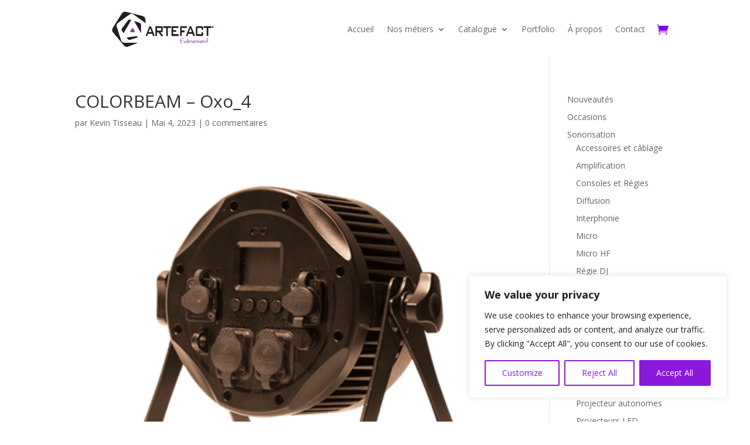

--- FILE ---
content_type: text/html; charset=utf-8
request_url: https://www.google.com/recaptcha/api2/anchor?ar=1&k=6Le7iHAqAAAAADvrn26Kh4Mitaf4jlGrROhIM8dg&co=aHR0cHM6Ly9hcnRlZmFjdC1ldmVuZW1lbnQuY29tOjQ0Mw..&hl=en&v=PoyoqOPhxBO7pBk68S4YbpHZ&size=invisible&anchor-ms=20000&execute-ms=30000&cb=6c4tn7pfxnxi
body_size: 48534
content:
<!DOCTYPE HTML><html dir="ltr" lang="en"><head><meta http-equiv="Content-Type" content="text/html; charset=UTF-8">
<meta http-equiv="X-UA-Compatible" content="IE=edge">
<title>reCAPTCHA</title>
<style type="text/css">
/* cyrillic-ext */
@font-face {
  font-family: 'Roboto';
  font-style: normal;
  font-weight: 400;
  font-stretch: 100%;
  src: url(//fonts.gstatic.com/s/roboto/v48/KFO7CnqEu92Fr1ME7kSn66aGLdTylUAMa3GUBHMdazTgWw.woff2) format('woff2');
  unicode-range: U+0460-052F, U+1C80-1C8A, U+20B4, U+2DE0-2DFF, U+A640-A69F, U+FE2E-FE2F;
}
/* cyrillic */
@font-face {
  font-family: 'Roboto';
  font-style: normal;
  font-weight: 400;
  font-stretch: 100%;
  src: url(//fonts.gstatic.com/s/roboto/v48/KFO7CnqEu92Fr1ME7kSn66aGLdTylUAMa3iUBHMdazTgWw.woff2) format('woff2');
  unicode-range: U+0301, U+0400-045F, U+0490-0491, U+04B0-04B1, U+2116;
}
/* greek-ext */
@font-face {
  font-family: 'Roboto';
  font-style: normal;
  font-weight: 400;
  font-stretch: 100%;
  src: url(//fonts.gstatic.com/s/roboto/v48/KFO7CnqEu92Fr1ME7kSn66aGLdTylUAMa3CUBHMdazTgWw.woff2) format('woff2');
  unicode-range: U+1F00-1FFF;
}
/* greek */
@font-face {
  font-family: 'Roboto';
  font-style: normal;
  font-weight: 400;
  font-stretch: 100%;
  src: url(//fonts.gstatic.com/s/roboto/v48/KFO7CnqEu92Fr1ME7kSn66aGLdTylUAMa3-UBHMdazTgWw.woff2) format('woff2');
  unicode-range: U+0370-0377, U+037A-037F, U+0384-038A, U+038C, U+038E-03A1, U+03A3-03FF;
}
/* math */
@font-face {
  font-family: 'Roboto';
  font-style: normal;
  font-weight: 400;
  font-stretch: 100%;
  src: url(//fonts.gstatic.com/s/roboto/v48/KFO7CnqEu92Fr1ME7kSn66aGLdTylUAMawCUBHMdazTgWw.woff2) format('woff2');
  unicode-range: U+0302-0303, U+0305, U+0307-0308, U+0310, U+0312, U+0315, U+031A, U+0326-0327, U+032C, U+032F-0330, U+0332-0333, U+0338, U+033A, U+0346, U+034D, U+0391-03A1, U+03A3-03A9, U+03B1-03C9, U+03D1, U+03D5-03D6, U+03F0-03F1, U+03F4-03F5, U+2016-2017, U+2034-2038, U+203C, U+2040, U+2043, U+2047, U+2050, U+2057, U+205F, U+2070-2071, U+2074-208E, U+2090-209C, U+20D0-20DC, U+20E1, U+20E5-20EF, U+2100-2112, U+2114-2115, U+2117-2121, U+2123-214F, U+2190, U+2192, U+2194-21AE, U+21B0-21E5, U+21F1-21F2, U+21F4-2211, U+2213-2214, U+2216-22FF, U+2308-230B, U+2310, U+2319, U+231C-2321, U+2336-237A, U+237C, U+2395, U+239B-23B7, U+23D0, U+23DC-23E1, U+2474-2475, U+25AF, U+25B3, U+25B7, U+25BD, U+25C1, U+25CA, U+25CC, U+25FB, U+266D-266F, U+27C0-27FF, U+2900-2AFF, U+2B0E-2B11, U+2B30-2B4C, U+2BFE, U+3030, U+FF5B, U+FF5D, U+1D400-1D7FF, U+1EE00-1EEFF;
}
/* symbols */
@font-face {
  font-family: 'Roboto';
  font-style: normal;
  font-weight: 400;
  font-stretch: 100%;
  src: url(//fonts.gstatic.com/s/roboto/v48/KFO7CnqEu92Fr1ME7kSn66aGLdTylUAMaxKUBHMdazTgWw.woff2) format('woff2');
  unicode-range: U+0001-000C, U+000E-001F, U+007F-009F, U+20DD-20E0, U+20E2-20E4, U+2150-218F, U+2190, U+2192, U+2194-2199, U+21AF, U+21E6-21F0, U+21F3, U+2218-2219, U+2299, U+22C4-22C6, U+2300-243F, U+2440-244A, U+2460-24FF, U+25A0-27BF, U+2800-28FF, U+2921-2922, U+2981, U+29BF, U+29EB, U+2B00-2BFF, U+4DC0-4DFF, U+FFF9-FFFB, U+10140-1018E, U+10190-1019C, U+101A0, U+101D0-101FD, U+102E0-102FB, U+10E60-10E7E, U+1D2C0-1D2D3, U+1D2E0-1D37F, U+1F000-1F0FF, U+1F100-1F1AD, U+1F1E6-1F1FF, U+1F30D-1F30F, U+1F315, U+1F31C, U+1F31E, U+1F320-1F32C, U+1F336, U+1F378, U+1F37D, U+1F382, U+1F393-1F39F, U+1F3A7-1F3A8, U+1F3AC-1F3AF, U+1F3C2, U+1F3C4-1F3C6, U+1F3CA-1F3CE, U+1F3D4-1F3E0, U+1F3ED, U+1F3F1-1F3F3, U+1F3F5-1F3F7, U+1F408, U+1F415, U+1F41F, U+1F426, U+1F43F, U+1F441-1F442, U+1F444, U+1F446-1F449, U+1F44C-1F44E, U+1F453, U+1F46A, U+1F47D, U+1F4A3, U+1F4B0, U+1F4B3, U+1F4B9, U+1F4BB, U+1F4BF, U+1F4C8-1F4CB, U+1F4D6, U+1F4DA, U+1F4DF, U+1F4E3-1F4E6, U+1F4EA-1F4ED, U+1F4F7, U+1F4F9-1F4FB, U+1F4FD-1F4FE, U+1F503, U+1F507-1F50B, U+1F50D, U+1F512-1F513, U+1F53E-1F54A, U+1F54F-1F5FA, U+1F610, U+1F650-1F67F, U+1F687, U+1F68D, U+1F691, U+1F694, U+1F698, U+1F6AD, U+1F6B2, U+1F6B9-1F6BA, U+1F6BC, U+1F6C6-1F6CF, U+1F6D3-1F6D7, U+1F6E0-1F6EA, U+1F6F0-1F6F3, U+1F6F7-1F6FC, U+1F700-1F7FF, U+1F800-1F80B, U+1F810-1F847, U+1F850-1F859, U+1F860-1F887, U+1F890-1F8AD, U+1F8B0-1F8BB, U+1F8C0-1F8C1, U+1F900-1F90B, U+1F93B, U+1F946, U+1F984, U+1F996, U+1F9E9, U+1FA00-1FA6F, U+1FA70-1FA7C, U+1FA80-1FA89, U+1FA8F-1FAC6, U+1FACE-1FADC, U+1FADF-1FAE9, U+1FAF0-1FAF8, U+1FB00-1FBFF;
}
/* vietnamese */
@font-face {
  font-family: 'Roboto';
  font-style: normal;
  font-weight: 400;
  font-stretch: 100%;
  src: url(//fonts.gstatic.com/s/roboto/v48/KFO7CnqEu92Fr1ME7kSn66aGLdTylUAMa3OUBHMdazTgWw.woff2) format('woff2');
  unicode-range: U+0102-0103, U+0110-0111, U+0128-0129, U+0168-0169, U+01A0-01A1, U+01AF-01B0, U+0300-0301, U+0303-0304, U+0308-0309, U+0323, U+0329, U+1EA0-1EF9, U+20AB;
}
/* latin-ext */
@font-face {
  font-family: 'Roboto';
  font-style: normal;
  font-weight: 400;
  font-stretch: 100%;
  src: url(//fonts.gstatic.com/s/roboto/v48/KFO7CnqEu92Fr1ME7kSn66aGLdTylUAMa3KUBHMdazTgWw.woff2) format('woff2');
  unicode-range: U+0100-02BA, U+02BD-02C5, U+02C7-02CC, U+02CE-02D7, U+02DD-02FF, U+0304, U+0308, U+0329, U+1D00-1DBF, U+1E00-1E9F, U+1EF2-1EFF, U+2020, U+20A0-20AB, U+20AD-20C0, U+2113, U+2C60-2C7F, U+A720-A7FF;
}
/* latin */
@font-face {
  font-family: 'Roboto';
  font-style: normal;
  font-weight: 400;
  font-stretch: 100%;
  src: url(//fonts.gstatic.com/s/roboto/v48/KFO7CnqEu92Fr1ME7kSn66aGLdTylUAMa3yUBHMdazQ.woff2) format('woff2');
  unicode-range: U+0000-00FF, U+0131, U+0152-0153, U+02BB-02BC, U+02C6, U+02DA, U+02DC, U+0304, U+0308, U+0329, U+2000-206F, U+20AC, U+2122, U+2191, U+2193, U+2212, U+2215, U+FEFF, U+FFFD;
}
/* cyrillic-ext */
@font-face {
  font-family: 'Roboto';
  font-style: normal;
  font-weight: 500;
  font-stretch: 100%;
  src: url(//fonts.gstatic.com/s/roboto/v48/KFO7CnqEu92Fr1ME7kSn66aGLdTylUAMa3GUBHMdazTgWw.woff2) format('woff2');
  unicode-range: U+0460-052F, U+1C80-1C8A, U+20B4, U+2DE0-2DFF, U+A640-A69F, U+FE2E-FE2F;
}
/* cyrillic */
@font-face {
  font-family: 'Roboto';
  font-style: normal;
  font-weight: 500;
  font-stretch: 100%;
  src: url(//fonts.gstatic.com/s/roboto/v48/KFO7CnqEu92Fr1ME7kSn66aGLdTylUAMa3iUBHMdazTgWw.woff2) format('woff2');
  unicode-range: U+0301, U+0400-045F, U+0490-0491, U+04B0-04B1, U+2116;
}
/* greek-ext */
@font-face {
  font-family: 'Roboto';
  font-style: normal;
  font-weight: 500;
  font-stretch: 100%;
  src: url(//fonts.gstatic.com/s/roboto/v48/KFO7CnqEu92Fr1ME7kSn66aGLdTylUAMa3CUBHMdazTgWw.woff2) format('woff2');
  unicode-range: U+1F00-1FFF;
}
/* greek */
@font-face {
  font-family: 'Roboto';
  font-style: normal;
  font-weight: 500;
  font-stretch: 100%;
  src: url(//fonts.gstatic.com/s/roboto/v48/KFO7CnqEu92Fr1ME7kSn66aGLdTylUAMa3-UBHMdazTgWw.woff2) format('woff2');
  unicode-range: U+0370-0377, U+037A-037F, U+0384-038A, U+038C, U+038E-03A1, U+03A3-03FF;
}
/* math */
@font-face {
  font-family: 'Roboto';
  font-style: normal;
  font-weight: 500;
  font-stretch: 100%;
  src: url(//fonts.gstatic.com/s/roboto/v48/KFO7CnqEu92Fr1ME7kSn66aGLdTylUAMawCUBHMdazTgWw.woff2) format('woff2');
  unicode-range: U+0302-0303, U+0305, U+0307-0308, U+0310, U+0312, U+0315, U+031A, U+0326-0327, U+032C, U+032F-0330, U+0332-0333, U+0338, U+033A, U+0346, U+034D, U+0391-03A1, U+03A3-03A9, U+03B1-03C9, U+03D1, U+03D5-03D6, U+03F0-03F1, U+03F4-03F5, U+2016-2017, U+2034-2038, U+203C, U+2040, U+2043, U+2047, U+2050, U+2057, U+205F, U+2070-2071, U+2074-208E, U+2090-209C, U+20D0-20DC, U+20E1, U+20E5-20EF, U+2100-2112, U+2114-2115, U+2117-2121, U+2123-214F, U+2190, U+2192, U+2194-21AE, U+21B0-21E5, U+21F1-21F2, U+21F4-2211, U+2213-2214, U+2216-22FF, U+2308-230B, U+2310, U+2319, U+231C-2321, U+2336-237A, U+237C, U+2395, U+239B-23B7, U+23D0, U+23DC-23E1, U+2474-2475, U+25AF, U+25B3, U+25B7, U+25BD, U+25C1, U+25CA, U+25CC, U+25FB, U+266D-266F, U+27C0-27FF, U+2900-2AFF, U+2B0E-2B11, U+2B30-2B4C, U+2BFE, U+3030, U+FF5B, U+FF5D, U+1D400-1D7FF, U+1EE00-1EEFF;
}
/* symbols */
@font-face {
  font-family: 'Roboto';
  font-style: normal;
  font-weight: 500;
  font-stretch: 100%;
  src: url(//fonts.gstatic.com/s/roboto/v48/KFO7CnqEu92Fr1ME7kSn66aGLdTylUAMaxKUBHMdazTgWw.woff2) format('woff2');
  unicode-range: U+0001-000C, U+000E-001F, U+007F-009F, U+20DD-20E0, U+20E2-20E4, U+2150-218F, U+2190, U+2192, U+2194-2199, U+21AF, U+21E6-21F0, U+21F3, U+2218-2219, U+2299, U+22C4-22C6, U+2300-243F, U+2440-244A, U+2460-24FF, U+25A0-27BF, U+2800-28FF, U+2921-2922, U+2981, U+29BF, U+29EB, U+2B00-2BFF, U+4DC0-4DFF, U+FFF9-FFFB, U+10140-1018E, U+10190-1019C, U+101A0, U+101D0-101FD, U+102E0-102FB, U+10E60-10E7E, U+1D2C0-1D2D3, U+1D2E0-1D37F, U+1F000-1F0FF, U+1F100-1F1AD, U+1F1E6-1F1FF, U+1F30D-1F30F, U+1F315, U+1F31C, U+1F31E, U+1F320-1F32C, U+1F336, U+1F378, U+1F37D, U+1F382, U+1F393-1F39F, U+1F3A7-1F3A8, U+1F3AC-1F3AF, U+1F3C2, U+1F3C4-1F3C6, U+1F3CA-1F3CE, U+1F3D4-1F3E0, U+1F3ED, U+1F3F1-1F3F3, U+1F3F5-1F3F7, U+1F408, U+1F415, U+1F41F, U+1F426, U+1F43F, U+1F441-1F442, U+1F444, U+1F446-1F449, U+1F44C-1F44E, U+1F453, U+1F46A, U+1F47D, U+1F4A3, U+1F4B0, U+1F4B3, U+1F4B9, U+1F4BB, U+1F4BF, U+1F4C8-1F4CB, U+1F4D6, U+1F4DA, U+1F4DF, U+1F4E3-1F4E6, U+1F4EA-1F4ED, U+1F4F7, U+1F4F9-1F4FB, U+1F4FD-1F4FE, U+1F503, U+1F507-1F50B, U+1F50D, U+1F512-1F513, U+1F53E-1F54A, U+1F54F-1F5FA, U+1F610, U+1F650-1F67F, U+1F687, U+1F68D, U+1F691, U+1F694, U+1F698, U+1F6AD, U+1F6B2, U+1F6B9-1F6BA, U+1F6BC, U+1F6C6-1F6CF, U+1F6D3-1F6D7, U+1F6E0-1F6EA, U+1F6F0-1F6F3, U+1F6F7-1F6FC, U+1F700-1F7FF, U+1F800-1F80B, U+1F810-1F847, U+1F850-1F859, U+1F860-1F887, U+1F890-1F8AD, U+1F8B0-1F8BB, U+1F8C0-1F8C1, U+1F900-1F90B, U+1F93B, U+1F946, U+1F984, U+1F996, U+1F9E9, U+1FA00-1FA6F, U+1FA70-1FA7C, U+1FA80-1FA89, U+1FA8F-1FAC6, U+1FACE-1FADC, U+1FADF-1FAE9, U+1FAF0-1FAF8, U+1FB00-1FBFF;
}
/* vietnamese */
@font-face {
  font-family: 'Roboto';
  font-style: normal;
  font-weight: 500;
  font-stretch: 100%;
  src: url(//fonts.gstatic.com/s/roboto/v48/KFO7CnqEu92Fr1ME7kSn66aGLdTylUAMa3OUBHMdazTgWw.woff2) format('woff2');
  unicode-range: U+0102-0103, U+0110-0111, U+0128-0129, U+0168-0169, U+01A0-01A1, U+01AF-01B0, U+0300-0301, U+0303-0304, U+0308-0309, U+0323, U+0329, U+1EA0-1EF9, U+20AB;
}
/* latin-ext */
@font-face {
  font-family: 'Roboto';
  font-style: normal;
  font-weight: 500;
  font-stretch: 100%;
  src: url(//fonts.gstatic.com/s/roboto/v48/KFO7CnqEu92Fr1ME7kSn66aGLdTylUAMa3KUBHMdazTgWw.woff2) format('woff2');
  unicode-range: U+0100-02BA, U+02BD-02C5, U+02C7-02CC, U+02CE-02D7, U+02DD-02FF, U+0304, U+0308, U+0329, U+1D00-1DBF, U+1E00-1E9F, U+1EF2-1EFF, U+2020, U+20A0-20AB, U+20AD-20C0, U+2113, U+2C60-2C7F, U+A720-A7FF;
}
/* latin */
@font-face {
  font-family: 'Roboto';
  font-style: normal;
  font-weight: 500;
  font-stretch: 100%;
  src: url(//fonts.gstatic.com/s/roboto/v48/KFO7CnqEu92Fr1ME7kSn66aGLdTylUAMa3yUBHMdazQ.woff2) format('woff2');
  unicode-range: U+0000-00FF, U+0131, U+0152-0153, U+02BB-02BC, U+02C6, U+02DA, U+02DC, U+0304, U+0308, U+0329, U+2000-206F, U+20AC, U+2122, U+2191, U+2193, U+2212, U+2215, U+FEFF, U+FFFD;
}
/* cyrillic-ext */
@font-face {
  font-family: 'Roboto';
  font-style: normal;
  font-weight: 900;
  font-stretch: 100%;
  src: url(//fonts.gstatic.com/s/roboto/v48/KFO7CnqEu92Fr1ME7kSn66aGLdTylUAMa3GUBHMdazTgWw.woff2) format('woff2');
  unicode-range: U+0460-052F, U+1C80-1C8A, U+20B4, U+2DE0-2DFF, U+A640-A69F, U+FE2E-FE2F;
}
/* cyrillic */
@font-face {
  font-family: 'Roboto';
  font-style: normal;
  font-weight: 900;
  font-stretch: 100%;
  src: url(//fonts.gstatic.com/s/roboto/v48/KFO7CnqEu92Fr1ME7kSn66aGLdTylUAMa3iUBHMdazTgWw.woff2) format('woff2');
  unicode-range: U+0301, U+0400-045F, U+0490-0491, U+04B0-04B1, U+2116;
}
/* greek-ext */
@font-face {
  font-family: 'Roboto';
  font-style: normal;
  font-weight: 900;
  font-stretch: 100%;
  src: url(//fonts.gstatic.com/s/roboto/v48/KFO7CnqEu92Fr1ME7kSn66aGLdTylUAMa3CUBHMdazTgWw.woff2) format('woff2');
  unicode-range: U+1F00-1FFF;
}
/* greek */
@font-face {
  font-family: 'Roboto';
  font-style: normal;
  font-weight: 900;
  font-stretch: 100%;
  src: url(//fonts.gstatic.com/s/roboto/v48/KFO7CnqEu92Fr1ME7kSn66aGLdTylUAMa3-UBHMdazTgWw.woff2) format('woff2');
  unicode-range: U+0370-0377, U+037A-037F, U+0384-038A, U+038C, U+038E-03A1, U+03A3-03FF;
}
/* math */
@font-face {
  font-family: 'Roboto';
  font-style: normal;
  font-weight: 900;
  font-stretch: 100%;
  src: url(//fonts.gstatic.com/s/roboto/v48/KFO7CnqEu92Fr1ME7kSn66aGLdTylUAMawCUBHMdazTgWw.woff2) format('woff2');
  unicode-range: U+0302-0303, U+0305, U+0307-0308, U+0310, U+0312, U+0315, U+031A, U+0326-0327, U+032C, U+032F-0330, U+0332-0333, U+0338, U+033A, U+0346, U+034D, U+0391-03A1, U+03A3-03A9, U+03B1-03C9, U+03D1, U+03D5-03D6, U+03F0-03F1, U+03F4-03F5, U+2016-2017, U+2034-2038, U+203C, U+2040, U+2043, U+2047, U+2050, U+2057, U+205F, U+2070-2071, U+2074-208E, U+2090-209C, U+20D0-20DC, U+20E1, U+20E5-20EF, U+2100-2112, U+2114-2115, U+2117-2121, U+2123-214F, U+2190, U+2192, U+2194-21AE, U+21B0-21E5, U+21F1-21F2, U+21F4-2211, U+2213-2214, U+2216-22FF, U+2308-230B, U+2310, U+2319, U+231C-2321, U+2336-237A, U+237C, U+2395, U+239B-23B7, U+23D0, U+23DC-23E1, U+2474-2475, U+25AF, U+25B3, U+25B7, U+25BD, U+25C1, U+25CA, U+25CC, U+25FB, U+266D-266F, U+27C0-27FF, U+2900-2AFF, U+2B0E-2B11, U+2B30-2B4C, U+2BFE, U+3030, U+FF5B, U+FF5D, U+1D400-1D7FF, U+1EE00-1EEFF;
}
/* symbols */
@font-face {
  font-family: 'Roboto';
  font-style: normal;
  font-weight: 900;
  font-stretch: 100%;
  src: url(//fonts.gstatic.com/s/roboto/v48/KFO7CnqEu92Fr1ME7kSn66aGLdTylUAMaxKUBHMdazTgWw.woff2) format('woff2');
  unicode-range: U+0001-000C, U+000E-001F, U+007F-009F, U+20DD-20E0, U+20E2-20E4, U+2150-218F, U+2190, U+2192, U+2194-2199, U+21AF, U+21E6-21F0, U+21F3, U+2218-2219, U+2299, U+22C4-22C6, U+2300-243F, U+2440-244A, U+2460-24FF, U+25A0-27BF, U+2800-28FF, U+2921-2922, U+2981, U+29BF, U+29EB, U+2B00-2BFF, U+4DC0-4DFF, U+FFF9-FFFB, U+10140-1018E, U+10190-1019C, U+101A0, U+101D0-101FD, U+102E0-102FB, U+10E60-10E7E, U+1D2C0-1D2D3, U+1D2E0-1D37F, U+1F000-1F0FF, U+1F100-1F1AD, U+1F1E6-1F1FF, U+1F30D-1F30F, U+1F315, U+1F31C, U+1F31E, U+1F320-1F32C, U+1F336, U+1F378, U+1F37D, U+1F382, U+1F393-1F39F, U+1F3A7-1F3A8, U+1F3AC-1F3AF, U+1F3C2, U+1F3C4-1F3C6, U+1F3CA-1F3CE, U+1F3D4-1F3E0, U+1F3ED, U+1F3F1-1F3F3, U+1F3F5-1F3F7, U+1F408, U+1F415, U+1F41F, U+1F426, U+1F43F, U+1F441-1F442, U+1F444, U+1F446-1F449, U+1F44C-1F44E, U+1F453, U+1F46A, U+1F47D, U+1F4A3, U+1F4B0, U+1F4B3, U+1F4B9, U+1F4BB, U+1F4BF, U+1F4C8-1F4CB, U+1F4D6, U+1F4DA, U+1F4DF, U+1F4E3-1F4E6, U+1F4EA-1F4ED, U+1F4F7, U+1F4F9-1F4FB, U+1F4FD-1F4FE, U+1F503, U+1F507-1F50B, U+1F50D, U+1F512-1F513, U+1F53E-1F54A, U+1F54F-1F5FA, U+1F610, U+1F650-1F67F, U+1F687, U+1F68D, U+1F691, U+1F694, U+1F698, U+1F6AD, U+1F6B2, U+1F6B9-1F6BA, U+1F6BC, U+1F6C6-1F6CF, U+1F6D3-1F6D7, U+1F6E0-1F6EA, U+1F6F0-1F6F3, U+1F6F7-1F6FC, U+1F700-1F7FF, U+1F800-1F80B, U+1F810-1F847, U+1F850-1F859, U+1F860-1F887, U+1F890-1F8AD, U+1F8B0-1F8BB, U+1F8C0-1F8C1, U+1F900-1F90B, U+1F93B, U+1F946, U+1F984, U+1F996, U+1F9E9, U+1FA00-1FA6F, U+1FA70-1FA7C, U+1FA80-1FA89, U+1FA8F-1FAC6, U+1FACE-1FADC, U+1FADF-1FAE9, U+1FAF0-1FAF8, U+1FB00-1FBFF;
}
/* vietnamese */
@font-face {
  font-family: 'Roboto';
  font-style: normal;
  font-weight: 900;
  font-stretch: 100%;
  src: url(//fonts.gstatic.com/s/roboto/v48/KFO7CnqEu92Fr1ME7kSn66aGLdTylUAMa3OUBHMdazTgWw.woff2) format('woff2');
  unicode-range: U+0102-0103, U+0110-0111, U+0128-0129, U+0168-0169, U+01A0-01A1, U+01AF-01B0, U+0300-0301, U+0303-0304, U+0308-0309, U+0323, U+0329, U+1EA0-1EF9, U+20AB;
}
/* latin-ext */
@font-face {
  font-family: 'Roboto';
  font-style: normal;
  font-weight: 900;
  font-stretch: 100%;
  src: url(//fonts.gstatic.com/s/roboto/v48/KFO7CnqEu92Fr1ME7kSn66aGLdTylUAMa3KUBHMdazTgWw.woff2) format('woff2');
  unicode-range: U+0100-02BA, U+02BD-02C5, U+02C7-02CC, U+02CE-02D7, U+02DD-02FF, U+0304, U+0308, U+0329, U+1D00-1DBF, U+1E00-1E9F, U+1EF2-1EFF, U+2020, U+20A0-20AB, U+20AD-20C0, U+2113, U+2C60-2C7F, U+A720-A7FF;
}
/* latin */
@font-face {
  font-family: 'Roboto';
  font-style: normal;
  font-weight: 900;
  font-stretch: 100%;
  src: url(//fonts.gstatic.com/s/roboto/v48/KFO7CnqEu92Fr1ME7kSn66aGLdTylUAMa3yUBHMdazQ.woff2) format('woff2');
  unicode-range: U+0000-00FF, U+0131, U+0152-0153, U+02BB-02BC, U+02C6, U+02DA, U+02DC, U+0304, U+0308, U+0329, U+2000-206F, U+20AC, U+2122, U+2191, U+2193, U+2212, U+2215, U+FEFF, U+FFFD;
}

</style>
<link rel="stylesheet" type="text/css" href="https://www.gstatic.com/recaptcha/releases/PoyoqOPhxBO7pBk68S4YbpHZ/styles__ltr.css">
<script nonce="QuSxmbdSkh6vkTK-s75NKQ" type="text/javascript">window['__recaptcha_api'] = 'https://www.google.com/recaptcha/api2/';</script>
<script type="text/javascript" src="https://www.gstatic.com/recaptcha/releases/PoyoqOPhxBO7pBk68S4YbpHZ/recaptcha__en.js" nonce="QuSxmbdSkh6vkTK-s75NKQ">
      
    </script></head>
<body><div id="rc-anchor-alert" class="rc-anchor-alert"></div>
<input type="hidden" id="recaptcha-token" value="[base64]">
<script type="text/javascript" nonce="QuSxmbdSkh6vkTK-s75NKQ">
      recaptcha.anchor.Main.init("[\x22ainput\x22,[\x22bgdata\x22,\x22\x22,\[base64]/[base64]/[base64]/[base64]/[base64]/[base64]/[base64]/[base64]/[base64]/[base64]\\u003d\x22,\[base64]\\u003d\x22,\x22w43Cky5PwoHDqSfCmMK6esKQw5vCiz1cw45aJsOYw4VCA1XCqW9tc8OGwp3DnMOMw5zCohJqwqgdHzXDqTHCjnTDlsOGYhs9w4TDgsOkw6/DqsKxwovCgcOMAQzCrMK+w6XDqnY4wqvClXHDoMOWZcKXwo/CnMK0dz3Di13CqcKzDsKowqzCqk5mw7LCt8OSw717I8KJAU/CjcKQcVNJw5DCihZ5bcOUwpFiWsKqw7ZrwpcJw4YXwpo5esKQw6XCnMKfworDjMK7IHnDrnjDnXXCtQtBwozCqTcqXMKaw4VqRsK0Ay8rAiBCOsOswpbDisKBw6rCq8KgdMOxC20wG8KYaE45wovDjsOvw5PCjsO3w5Utw65PDcOlwqPDnj/DsnkAw4FUw5lBwp3Ck1sOK0p1wo59w67CtcKUUlg4eMOcw7kkFGFjwrFxw7w0F1kHwq7Cul/DoXIOR8KvQQnCusOdDk5yFn3Dt8OawqrCqRQEbcOew6TCpxlQFVnDnhjDlX8Gwrt3IsKuw73Cm8KbNyEWw4LCnBzCkBNJwqs/[base64]/D03Dth/CrMKZZhrDlsOFwrjCrRoJQMOuUsOtw7AjdMOuw6/CpDELw57ClsONPiPDvSzCg8KTw4XDshDDlkUHfcKKOB3Dp2DCusOYw5sabcK/fQU2YcK1w7PClxTDqcKCCMOhw5PDrcKPwqUdQj/[base64]/Dq8KEwoVte3zDkBXDgsKNbgN2w55dw61tw5NAw4rCu8OqcMOTw5fDosO9cBIpwq8sw78FY8OxPW9rwq1WwqPCtcO9VBhWCMONwq3Cp8OMwpTCnh4tPMOaBcKMdR8xbHXCmFg7w6PDtcO/wprCgsKCw4LDu8KOwqU7wqHDhgoiwpIiCRZ3eMO4w6DDshnCqznChy5nw4TCosO9M23CiB9PLn/Cp0nClGAgwr9Cw6jDucKFw7vDo13DosKIw5nCtcOzw4EWKMOdDsOTHhFbGl5ZYsKVw4VCwq5Kwp5Tw6wUw5dLw5kHw5bDoMO6LyF0wq9uMiTCpsKyF8Kgw5zCncKZZsOGOynDpg/DksKEey/[base64]/DmgzCl3xDw6TDs8KaPhHDr2/CqMOXBmPDikHCo8OnEsKORcK/w5TDkMKowqMBw4HCgcOrXg/CmxnCgUfCvUNXw6vCnhI6H2MhI8OkT8KMw7bDosKvHcOYw40wEMOWw6TDtsKFw7fDu8OjwqnDtRHDnw/[base64]/Cr1fDhcOMW8OPwrHCkcOqwpJAdsKswqXCl3rCtsOLwo3DrxFTwrdbw67CvMKdw5jCmn7Cjjt7wq7Cu8KuwoExwrXDmW4ywrbChC90IMOpb8Oyw6NmwqpYw4zCrMKJLSl0wq90w6/Cmz3DrmvCsRLDrmZ1wp9MQcKdWHjDvxsDcG8LQsKCwrHClg9tw7zDoMOrw4nClFpdPVw0w7vDpF3Dn1UBIQpaW8ODwocAcsO5w6zDlBgMCMKTwoXCqcKOMMKMPcO5wq58RcOUXj4UQMOEw6vCp8Kgwotdw7c6bVLClwvDj8KAw4zDrcOXEDNQV18rEmDDqE/CoRHDnCZLwqLCsEvCgC7CpsKew5U0woggGkV7EsO7w5/DrS0uwqPCrApAwpzCgGEsw7Mzw7V0w5wrwrrCicOhLsOIwoJyX1xZwpHDjETCqcKZXlRqwq/CgjgSMcKrJi8WCjRsFMOvwpDDicKkWcKAwqLDrRHDoQLCiBUBw7rCmRnDqTzDjMOReHUFwqXDiQvDvxrCmsKUbSMxVcKVw7x7PD3DqsKCw67DlMKsIMOjwrYkQCgadQDCjQ7Cv8OAPsK/f0bCskRqXsKswrpSw4VMwo/ChcOvwrrCoMKSL8OLSC/DlcO8w4fCu3lvwp0maMKCw5xpcsOQHWnDrnXCkiYjDcKTSlDDj8KYwo/CiznDlSXCo8KCZWFrwoXCthrCqWbCtSB8JMKiVsOUDGTDgcKqwofDiMKdLiLCsWUQBcOjKMOnwqFUw4nCt8O3GcKWw6zCmA3CvQbClXdRW8KgUg8Vw7bCnEZmc8O/[base64]/DoCjDuwjDv8K/wprDt8OVDD3DlQ8IwoYQw5NrwqRBwrJpTsOSUX1GXUnCtMKjwrRyw5AoVMO5wqZGwqXDiTHCgMOwb8KBwrjDgsKWC8KLwoXCt8OZUMOPc8K1w5fDmsOZwpMXw7Evwq/DhFkRwpTCuyrDoMOxwrxTwpDDnMOCS2rCm8OjCCvDpVXCo8OMNCvClcOzw7nDm3YVwo5Vw5FbMMKrKRF7ZzJew5V/wrjDuitwSsOpPMOPcsOTw4vCv8OTQCzCm8OzM8KYOcKww7s7w7Rsw7bCnMO5w6l1wozDn8KAwr0UwpnDshfCuzEbw4c/wo5Zw6HDuitdZcKow7TDtcOgf1gUH8K8w7Rkw4bCjHo0wqHDvMOFwpDCocKdwr7Ci8K0R8KlwoNJwrZ+wqVCw53CgjAyw67CuhjDlmDDoRBxScOywosHw7wAF8KGwq7DpsKadxnCozx/aVLDr8OoHsKFwrDDrzDCsV4/[base64]/DglrCiMKewrTDrsKVw5bDn3vCm8K2dnPDm8Klwo7Ct8K9w6jDicKtP1jDnynCl8OCw4vCrMKKWcONw5/CqF0QPEADVMOyLEtGSMKrAcOnMRhzwrLCncOPKMKhTkYYwrbDhFcEwpM4WcKqwq7Dvy4kw50rU8Knw7/[base64]/Dumt5GcKJD8KVZhDDnXIASlLDnHjDicOGwrEFR8KYXMKYw6FqL8KCJsO7w77CvX/ClsOOw6QyasK1SjASesOqw6DCv8OJw7/CtWZ8w79OwrjCmGAgMjl+w4fCrDPDpQw2VGFZFhdEwqXDoyZ+UgRcW8O7w78yw4HDlsOfHMOPw6JOZcKYTcKsVHYtwrLDqQzCqcKRwqbCo2bCvw/DqT4lUD8wRw0yTMKSwqtowo19MjYWwqTDvT5Dw4DCukJzwoIjHVTCl2o1w4DChcKGw4BCNiLCtzjDnsOYC8O0wqjCnUdiG8Onw6DCscKbC1V4wpvCqsOsEMOpwq7CjXnDl3UiC8K9wp3Dk8KyXMKmwrVLw4MdCXTCmMKXMQd5DDXCpWHDusKUw7/CrMOlw4LCk8OgecKYwqvDmCfDghPDnVUdwq/[base64]/DmsK6LAJPw4vDnMKxw7A9ZcOEw5rDjBvCvMKFwrkLw4jDuMONwrTCgcOmwpDDrsOuwpgKw7DDj8OeM24WQ8OlwrHDisORw78zFAMVwp5+c2PCvh/DqsOMw53Cm8KtSMK9Fg3DhlUAwpU4w4pdwovCkmXDmcOxZynDmkLDpcKbwpnDjzDDt23CnsOYwqFgNi7CuEM+wrRYw59jw4cGCMKKC1ttw7/ChMKrwr3Csz/ClQHCsHrDlDrCuxxadMOIGwVpJ8KbwoDDqiw9w57CrwDDq8KhBMKQA3/Dt8Kaw4zCtzvDiTI9w4rCvxNQcElSwrlREsOxEMKRw4PCtFvCrkvCnsK4UMKeNQpTQAYqw4DDnMKEw7DCgU1abSbDvjQKDsOPVA9VfkTDkQbDpX0HwoIfw5cNWMKZw6VtwpQywqNFV8OHVWcwGA/CnWvCoig7ZAojQAzDmcOpw6QXw5TClMOWw5VvwoHCjMK7Cjt5wqTChirCqldoc8KKJsKJwp3Dm8KJwq3Cq8KgflPDmcKhZnfDvWFha3JNw7RewqIBw4TCosKJwoDCucKtwqsPQx3Dsksnw6/Cs8KhVQ9rw693w5Zxw5TDicKAw4bDicOQWmlRwpATw7hKTSHDusKpw5IDw7tDw6pkNgfDssKNBhEKMCLCuMKhGsK8wrDDosObKsKQw60NPcKdwpsTwrnDs8KtVm1Kwrwtw5hgwrQUw7/[base64]/[base64]/ClMKKLC0bRcKkHQB1w5d0esOOZyfDusONwqTClQ1bcMKpcS0BwosTw7bCqsOYO8KnRcOTw5Bawo/[base64]/Co8Kdw4hGwoAGOFPDsCkowq0lwo5OOkhvwrTCjcKgCMOEWlzDkU8xwrXDlMOAw5/DgFBHw63Dj8KAXcKIahNcagDDunkKZcKfwqLDp1Y1NkFOfgPCjHnDix8TwpkPC0fCoBrDpHN9FMOqw7nCk0HDgsOYXVpTw75rV3hEw6rDt8K4w6U/[base64]/ChcK9w54IHcKwP8K2dFzDk8OKcgckw4MhwovDpsKeQSfCkMOJRsOzUMKIf8OrdsKxNcONwrnCjwtXwrlXVcORMMKbw49ew6tSUMOhZsK5fsOtAMK/w7s7AU/CrFfDn8Owwr3DtsOBPMKkw7fDicK7w6JBBcKQAMOOwrQowpVxw6xkw7VcwonDrsKqwoLDvW8hX8KhP8O6w4tTwozCqMKcw50aRxBpw6LDqGVDKCzCuU4EPsKFw68/[base64]/[base64]/Ci8Ozf8Oae8Khw5PCosKuKUNqwpHDosKVAsK/[base64]/[base64]/w5HCgMO1fMOgd3TDlsOIwr5Zw7EYfsOzwr3DjRPCjMKMMSFSwpQfwp3CnT7CtD7Csw8sw6BoKRvCvcK/wrnDqsKQbcOpwrbCoxfDtzJpUznCoQoyXUpiwpTClcOxAsKBw5s0w5zCqWDCosO/GUfCtMOKwqzDhkgvw491wq3CuHXDncOPwrEkwo8sFCDDoyfCj8OEwrE/w5rDhsKMwqDCl8OaUgcgwqvDhR1heFjCoMKoT8OFPcK2wptdSMKiP8KqwqAWP31xBglIwoDDrVrCsHoAPcOJUHDDh8KmDk7CosKWL8O0w6lxBFDCtCVyeGbDs1Jswq1awoTDpiwiw4wBOMKTYFcUMcOtw5Arw6lCCSFGIMKsw4pqGMKbRMKjQ8O4Xg/CsMOOw4Vaw5DCjcOvwrDDhMKFTCPDmcKqDcO1HcKGK1HDsQ/DksOCw7bCncO1w49iwoPDtsOzw4nCpcOsWGM1NcKbw58Xw5PDml4nYGvDnRArdMOfwp3DvsOXw5M1asKzOcOfM8K5w6bCuVpjL8Obw7vDsVnDgsOGXyg0wpPDlz8HJsOGUmjCisK7w4kbwo1YwpvDnUJww6/[base64]/Dj8OaMsKEV8KgHD0vw514w5HDqcOIw6l1HsOWw4tte8Obw7QBw4cWJjY3w4jCiMO3wrPCosKmX8O/w40KwrjDpcO+wq4/woIVwpvDqFAKXiXDjcKbfcK2w4VGQ8OIVcKsRR7DhcO2KEwPwofCtMKDRcK8VEvCngvCocKjW8K8EsOnc8OAwrMKw5jDoUF6w74SWsOYw7rDhsO/KQ4Uw7bCqMOddsKeT0gbwolMbcKdwpw2LMOwOcO4wqZLw6/CuX8fO8KIOsKqLxvDhMOLB8O3w6DCqD4OMHBPJ0cuMx4Vw6DDiQVkasOEwpTChMKVw6jDksObOMORwq/Dk8K3w5jDvSdITMOTYS7DsMOXw7Euw6zDpcOfO8KKTV/DnkvCui50w6/Cp8Kyw79VGUQIH8OZHXzCtsO+wqbDlz5LRsOLaAjDnXdjw4/DhsKcSTjDiXJHw6bCjhrCgHFufmrCjDtwAj8HG8Kyw4fDpjDDrcK8Uk8WwoRIw4PDp0gAHsKaECnDkhAxw6jCmGwcccOow57ClAZLVh/CrMKGEhUwfyHCnEZJwoF3w442WnV2w6B2KsOzLsKRPQY0Nndtw5XDhMOyQUfDnAY5FHfCiX8/WsKqAcKJw71cXlhww50ww5nDhxLCj8K3w6pUWH3DusKueVzCoQ0Bw7VrLhRIFQR1w7PDoMOXw6PDmcKMw6DClALCkmpLA8OYw4dqUcKZDUDCom54woLCtMKJwo7DnMOTwq7Dqy3CjwnDisOGwp8iwo/CmMOoDzpEd8Ofw7HDinfCiRXCmgPCkcKbPw0cREIYWlZFw7w/[base64]/DmMO/[base64]/CosOZasK5NMK4w6bDp8Ogw595woTCrw3CtsK5w5zDn3PCucOIEMOhUsOCVwzCjsKiRsOvC2huw7BLw5nDtQ7DlcOIw6QTwqQYUGIow5DDpcO2w4HDi8O2wp/DsMKhw4cTwr1hI8KldcONw7fCksK5w4bDlMKWw5Qow77DhQxfZmEbTcOow74Xw7fCvG/DixvDq8ODwpvDlBTCocOnw4FYw5/DhTHDqTwdw4NdAsKVXMKYcRTDpcKhwqIyO8KgeSwafcKzwq9qw6TCt1vDnMOiw70EKVAnwpkzSmhow61Uf8OlLWzDhcKIM2zCmMKnGsKwP0fDoyrCg8OAw5LCnMK/[base64]/[base64]/CmsKxw6gTwpFbwop+w4XCuAPDqC/DnRHCkBzDusONfcOVwq/ChMOSwoPDq8KCw7vCjHR5LcOMRCzDtgA0woXCqid7wqZRE0jDpDfCjErCt8OwTcOCCcOmD8ORQyFwLVsOwrJAMMKcw4TCpXolw5YCw4zDv8OMZMKVwoVQw4DDnR/Cvh8eFSrDllHCtR8Uw5tAw6p9ZGvDncO8w7vCqMK2w6IUw5DDlcOhw6MCwpkET8K6B8OxF8K9RsObw4/[base64]/ChMOXS8OMEsKgw6cmQcK2wodhA8K8wrgJKEEhJ28iXnMiDMOZHlfCr23ChCc0wrN8wrHCisOBFm8Vw7ByYcKWwqzCqMODw7PCj8Ogw7fCl8OXPMO3woEYw5nCtFbDp8KudMKSccK5VibDs1pQwr84acOZwonDiGdbwoM6QMK8SzbDh8Ozw55hwoTCrkk0w4/[base64]/Du0XDiXHDkgjCl8Oxw5MXwpvDkX5WSgRiw7jDoHbCrxcmHlM9UcO8eMKJfGzCncOBPXEKfD/[base64]/[base64]/DrMOwQcO9wrhBw5bCo8K2bcOzwpXCq8KkOA7DncK/[base64]/CoMKJNxdsw5PCrinCocKrwpIRDcOMw7HCrDsFSsKdP3vCg8OzasOKw50Kw7hbw4FfwociEcOAZw9HwrVmw6HDqsONVl0zw57DukYfGcKHw7fCo8Oxw4kIaEPCisKsUcOSOx/[base64]/[base64]/wpB9Q2ASLm7Dg0PDsMKFwogZw5EhwrjDpld/[base64]/CrTnDgljCgzHCqsKcwoHDrHZJSQgdwrPCkG5wwoZMw7w0GMO0axXDicKHd8OGwrtyRcO6w6HCpsKGZSTCmMKlwrFWw7LCj8OTYiZ7IcKQworDmMK9wph8Cw1kHjNuw7PChsK8wqXDvcK/R8O8KcOmwqzDhsO+T2JAwrRWw6ZFeWp/[base64]/w4LDih3DpMOeAMK6SHjDssOhF3jDksOWXktuw5zDpADCk8OLw6jDm8Oxw5Ebw57DmMKOZgHDhV3CjmMaw58Vwr/ChnNsw4HCgDXCvh5bwojDtAgeF8Oxw7zCn2DDsj1ewp8fw4jDqcKcwoNATntiMcOqIMKJK8KPwphQwrLDjcKBw5deUQojD8OMHFcEZSM2wp3CiAbCvDoWSDAOwpHCmDxDwqDCol1/wrnDuzfDpMOQJ8KAFA0wwrrDksOgwqbDqMONwr/[base64]/CvsKiNsKnw4rCuVRgwrcxEcKPw7ckwqx2wqzChMKBNsK2wpJkwpFBaBDDrMOrwrrDngMNw4/ChMOmG8KJwqdgwp/DknfCqsKhw4fCrMKGDDnDiSjDtsOqw6Q/wqDDv8KgwqZ+w5w4F0zDh0fCiHnCgsOXI8Kkw4UnKg7CtsOEwqpcIxvDlcK5w5PDsTzCu8Olw7bDh8KZVUl1WsK2JQ/Cu8Omw6AZPMKbw6BLw6I+w5jDqcOaTnnCpcKUaSgPYMOMw6ttQExlF0TCtF7Dhionwot0wph2JBo4FcO4wpVjBCzClT/DsGscw5YOXS/Cn8OyIk7Do8KKfEHDrcKhwox2LU9SaBQYAgLCosOHw6HCv2XCi8OZVMOxw7w6wp0jfsOQwphawqbClsKZPsOxw5RXwpN6YcK7HsK0w7IwDsK6DsOVwqx/woACVCleeEgbdsKTwpTDoy7CtE89AX3DmcKOwpXDisOdwp3DvMKUawULw497KcKaCH/DrcK0w61vw53Cm8OJAMKSwo/Ch141wr7CqcOJw41+PVZJwrzDocKgVyVtTEbDucOgwrPDkzxRMsKNwrHDi8KiwpzDusKdFSDDhTvDu8OnHMKrw715cFE/ZBXDvWZOwrDDkWxwWcOFwqnCrcOdeCQGwo8GwoPDtCTDulkcwpAWHcO3Lgp3w6/DlV7CiiRCYjnCnhx0DcKdHMOAwrrDuVMNw6NeR8Omw7DDr8KRGcKrw5LDi8Kmw61rwrskRMOxwqPCpcKKGTo6R8OnfcKbO8OTwogrQ3dMw4onw4dvQ2IgbDfCsG9REMKJRGwcYWkXw4hRC8Kaw5vCucOqNhgQw79iCMKBNsO4wp8tbl/[base64]/w7knw53CjMKrAsKZAykvQH3CnMKCWMO7bMKfQXcYOBTDq8K8VMOKw5nDkSfDqXxHJ3/DsDJOZHMxw4fDjRLDoyTDh0PCrMOjwpPDrMOKGcOTEsO/[base64]/Ds8Kxw7Foa2lJwrUsw4TCiUBkw47Dv2ApUTnDtsKFCjZkw4JYwqUWwo3CgQBTwp7DicK7CwYAAShww7gkwrHDlxc/Z8ONVwYHw5vCv8KMd8OjIFvCgcOWFcKawobDqMOCThZee2ULw5jCoTEqwovCqMKpwq/[base64]/G8Ktw43Drgc5ZX/[base64]/Dm8Ktwp/DtQDDkQYvAcKHYxxaw6XDhsKdRsOiw6xZw7Jzwo/[base64]/CtxtwWMOQJD4cE0DCkRFCfy0KwpvCs8OSNltSZAHCnMOOwqUpITJDUAvCicKCwoXDisKmwofCtlPDk8KSw4HDkW4lwp3ChMODw4bCisKWaCDDncKew5Eyw6cDworCh8O9w6VYwrRpdlsbMcOFG3LDjiDClcKeSMOIccOqw5/[base64]/Eik/w67DoifDkFB8wotiwq3DoGdQOAHCqCnCrCc1Kl7DtC3DjlnCmAfDgxcmIhxjAWjDkh0kTmUkw59oa8KDdAoCBWHDhUN/wpNYXcK6W8O4Rmpaa8OYwoLCjFx0UMK1QsOVP8O2w40ow7tWw7fChF0Pwpd5wobDswbCocKIKmPCsUc/w4XCn8O5w75qw6hdw4dqFcOgwrtHw6bDr0vCjFEzQzMqwrLCjcKYO8OyWMKOFcOhwqfDsy/CtF7DkcKBRFk2TkvDmEddNsKNOT5SJcK/EsOoSGkeOCEKVcK3w5Z6w4ZQw4/DgsK0bsOlwr1Hw5zCsmBTw4BtdcKUwqEgZ0kJw6ANYcOqw5ZEIMONwpXDqMOPw5sjwoIqwqNYcWE8GMKOwq0eM8KDwpjCpcKmw6ZGPMKDNxsGwqcnH8Kcw7PDl3MNwrvCtz8Vwr9Gw6/DlMKhwp/[base64]/DncKnw7XDicK8XsK9wqdrw4zDu2TClwUHKXNiwpPDp8Obw7XCocKPwocQw6JDL8K6GV/CmcKUw6opwrjCgFjCvlg6w6jDsXJZYcK9w4nCoV9hwrI9GcKdw7t5IhF1WF1qYsKnRVVvQsORwrQITFI4w68JwrTDmMK0McOyw6TDrkTDqMKfOMO+wrcdMMOQw5hrw4ZSXsO5RMKERD7CuTXDnFPCvMK9XsO+wp4AZMKEw6EwZ8OBF8KOSH/Dj8OxRRTCgSzDtcKXQXXCvXozwrpZwq3Ch8OTZC/DnsKEwoFQw5fChVvDkhPCrcKDJycTU8K/bMKSwovDgMKnXcO2WmZ1Dg9KwqzCo0LCs8O9wqvCl8KlVMK5KybCiQRTwqTDpsOkwqXDucOzOW/CuQQ8woDCscOEw69uQmLCrXcPwrZjwqjDsyNGFsOzaCjDmMKfwq58cy1QZcKQwp4Nwo/[base64]/DrCw6wpzCpWYXw6LDkcOyKnTDucOxwpp8w5/[base64]/Dj8OEDBTDtcKswrtvw5Q7SQB/VAHDs8OzKsO8dl5SFMKhw65JwpDDsC/DgVsewo/[base64]/DniLCjE/CqQnDu8Kfwp8Uw6fDosKqNRPCuXLDjDNFKlLDo8OZwpDCnMO2AsKlw5kKwpjDnToqwoLCmGFOP8KTw63CqsO5OMKkwqFtwoTDtsOCG8KowpHCmWjCkcOnEWFmJRN2w6bCiULCiMO0wpAyw5/[base64]/w5R0w4fDqsKKRioMG8KOKcOgwovCj8Kyw47DtsO+HyDDh8OETsKiw4LDiz/CvcKEAEwNwqERwpfDhsKjw4cBJcKqZXnCjsKgwo7Ch2fDhMOQXcKUwrF5Bx43Xz5GJDdSwrjDisK6YlVsw5/DlDAAw4UwSMKtw43CvcKAw5fDrWsSYQcqdz9xHVBXw7zDsj4NQ8KpwoYTw5zDiDxSccOKI8K7U8OCwq/CpMKde0VHdiXDsmQnHMOOHlrCjz4xwo7DhcOjFMKQw43Dp0jCusKXwqsRwrVhV8ORw5jDvcO/wrNaw7LDrMOCwqvDnTfDpxrCl1TDnMKOw6jCj0TCkMOVwpnCjcKSBkdFw7Naw6IcacOGdlHDg8KCVnbDoMOXJEbCoTTDnsOgCMK5bn8ZwrTCqRlpw74tw6ItwovCrnHDuMKWSMO8wpoeE2EiEcKeGMKgHjrDt2USw5dHalFcwq/CrsK+XAPCuCzCqMODGWDDi8OALDNUHMKAw7nCuCF7w7LDh8Kcw4rCvlcDbcOEWUM1UgsKw5YMfQVbWsOowpxQMVg9cE3DmcO+w5PCj8O7wrhxQ0gxwojCqyTChB3DgMOVwqUhO8O7Gm9kw4NCHMKewog8KMONw5wgwpfCpwjDgcOQPcO8DMKCIsKGIsK/YcOTw68oQArCkG/DoiBRwoFrwoZkJXogT8KgGcO0SsO+fsOENcKVwofCpgzCscKkwo9PYsOmGcOIwq4FFcOIXcOcw6zCqgYSwrJDfD3CjMOTf8O5Q8K+wosdwq/DtMOiYAgdYMKiacKYS8KKCFNxEsOKwrXCozfDpcK/wr1bKsOiGQUSN8ODwrjChMOAdMOQw6NPIcO9w4QsVG/DtRHDnMO7wqIyZ8K8w4toGSoHw74kHsOeAsOKw4cwbcK6HTsTwp3CjcK+wrpcw6DDqsKYP33Cn0DCt1kTBsKuw402wq/[base64]/DjsO3w6XDhzIcBSc/GzTCsMO4HcKMQhlowohVAMKaw7FqB8K5EcO2woYfR3F5wpXDhcO6bxnDjcKyw7hbw5vDv8KLw4LDvHvDucOwwrRnPMK6XWrCssOmw53Dnj1kHsOnwp59w53DlTYSwpbDh8Kow5LDqMKFw6g0w6XCvsOpwq9iGhlgAQ8eMi3CpRZDAkVUejQiwpUfw6BOWcOnw4A/OhHDmsOwQ8K4wo85w4kTw7vCgcKbZTdjPkjDsGAZwpjDmRorwoDDncO/fsKYEjbDjsOXaHvDuUQSX3vClcKTw7ILO8Kowqsuwr5lwqEowp/[base64]/CtMKJw6lRRj3DqcK5ScKiPMKMYDtJHTtuJTPDoMK5w4bCp1TDgMKpwqVLd8O8wpRgN8KRSsOaEsORLhbDgRnDrMK+Om3DmcKLMGskcsKIJgxfacOaQgPCv8KpwpQLwpfDlMOowosiwqh/wpTCv0vClzrCr8KFJMKkNhHCksKwIW7CnsKKAsO/[base64]/[base64]/wpLCkWQjw5vCkETDi8KpwoAKI8Kkw71Ae8OqcRHCsgldwqtrw7sSw7DChzrDiMK1A1TDhgfDqgHDhAzChUBYwowGXljDvVPCqEg8CcKMw7TDhsKCDATDhlV9w7TDjsOWwq1fE1fDt8KyGMKRD8O0wrFLORLCkcKPfRnDqMKJHFVnYsOew57CiDfDjcKIw5/CtAPCjQYuw6vDg8OQbsKqw7LCqMKKwq7CtWPDowode8O+SmPCgk7DvWoLJMK6Nxctw49TGBdpOcKfwqXCusK6O8Kaw5XDpR44wqk5wr7Cqk3DtMOawqhHwqXDhxzDtDbDlndyWcOEem/DiyvDmjHCtcO/w4svw6bCh8ObCCPDiB1tw6Vkd8KiFUTDhxYjSUTDrcKpGXwCwqN0w7clwq4pwqV3QsOsJMObw4Q1wqYPJ8KNfMO2wpkVw4fDuXRDwqxfwpLCncKUw57CnlVLw4/CoMOFAcKTw73Cq8O5w4g7R2hiX8OTTMOidS8vw5BFC8OQwqnCqyE/BgbCgMKfwq9mB8OrV3XDkMK+C2xlwrRzw6bDjkHCiVARCxXCjsKAFsKFwoElXAt7Ex8ue8Kaw5pVPcOrIMKrXDBmw7PDkcKJwoYsA0LCkgDCvsK3GDl9BMKSMRnCjVHCt3teYxQbw5LCs8KGwrnCmWfDusOjwoACc8K7w6/CukfCmsK3TcKWw5s+MsKEwqrCrA/DskHCjcKuwp3DmyvDt8KxX8OVw7LCh3YFIcK1wp1Sf8OBUAFPb8KrwrAJwpFZw6/[base64]/w7AVwq8Iw4F+eMOYHcOEw5XDksK1fg3CkFPDu8OGw73CpFrCocKgwqp3woBzwoNmwrxgc8O/XVnCrMO7SBJkOsKzwrVecWRjw7EqwoDCtU1Ee8OKwo8Iw5h0FMOAWMKIwojDrcKUfljCqTvDgnvCn8O/cMKxwrEDOBzCgCLCucObwpLCoMKVw6jCnHDCtcOSwqLDjcOLwojDr8OmH8KSZU8/[base64]/[base64]/w45XXcKOwrDDiEFlwp1Kw4fDl0PDqkNkw5PCmAIzDnZ8DWldesKNwrRTwrQ/[base64]/S3TDq8Kuw5Zhwp8Ew7VawqsKPMKcUcOSwpEkw48YZRvCgHLDr8K4csKkMEwCwpAIZsK3UxnCvx88W8O7BcK3T8OLQ8O7w4zDrsKBwrPDk8K9MsO8LsOBw6/Cugc6w7LDsGzCt8OrTFTCsUsLKcO4bMOIwpPClxYNYcKmMMOVwoJ8a8O/VC0QYjvClAYnw4XDkMK4w6w/wrQlAwNSCRLCnGjDksK/w7gAdjZawpDDhxbDqnlMZlYOd8K1w455HQpcPsOsw5HDn8OhBMKuw59QPklfFMOew7owOsKaw5rDi8O0LMK0IGpUwrXDiSTDqsOJfxbDt8KWC3Yjw6rCinnDmWrCsCA9wpswwrMcw6lNwoLCiDzCoBXDqwZxw5Eew5hXw6rDusKvw7PCrsO6TwrDuMOOTWskwrUOwr5/woBrw7sNGVlCwovDosO0w6bCu8KzwrJPUVZLwqBdVVHCn8Okwo3DtsKaw6Ytw5ETJ3wWBg9RYEVbw6JMwpXDg8KywrPCoy7DtsKdw7jDvVU+w5Qow6dfw4nDsAbCmMKXw6rCkMOFw47Cmh0WY8KnfsKbw7pLW8KWwqTCkcOjYcO7VsK/[base64]/ChDMTP3NVwo3DncKCwoRKw5HCjUbCq0zCmVdYwpXDqGnDlQrDmF8cw6FJFWtRw7PDoSXCgMKwwoHCsHLClcO6BsOWQcKYw50TIno/w7oywrwgek/DvHvCsXnDqB3CiD3CiMK/IsOsw78Iwr7CjXDDtcK/w65RwofCvcO6NlBwV8O/K8KIwrUDwo4pwoU+FVPDnDrDmcOzQR7Ci8Kvem1iw6tqTsKVwr80w7hJUWYxw77DoD7DvgHDvcO3WMO1W2TDvBVGQMKaw6LDisKwwqTCvC01Bj7Cun/Dj8OHw5/DkXrCrxbCpsK5awbDg33DlW3Dtz/DgUHDusKfwo0Za8OhXnPCtnpkAzvCpsKNw48ewpQyYsOrwqp7wrPCvMOWw64TwrPDosKuw4XCmkHDkzgCwrnDpAbCkwdBYAdmcFRYwptMfcKnwrR3w4Y0wobDtyLCtHlKHnRmw6/CtcKIJz99w5nDnsKhw5/DuMOdHxbDqMKubkDDvS/DmAfCqcOmw73Cq3BRwqgHDyNwRMOEOk3DjAcVR2zCn8OPwq/Dr8OhdjjDmcKEw4IVFsOGw6DDv8K5wrrDtMKJdsKlwqRLw6wVwrDCrcKpwrjDlsKqwo7Di8OVwrDCnER4Mh3ClMOOScKhPG9PwqF9w7vCtMKEw53DhRjChsKawqXDu1hQe3M/dVTCgV3CncOTw718w5csScOLw5bCu8Kaw71/w5kEw49HwrR+w792EMKgBcKlPcOPXcKGw4IDEsOSVsKPwq3Dkg/[base64]/[base64]/CtD4UwrEwDQZIRMO4KsKyw6EHI8K6KjUdwrl2Z8OBw7s7YMOSw5dTw6EHJi7DpcOCw7JmdcKUw611ZcO1WzrCuVfCpjDCgl/Ck3DCigNLL8O1XcK7w6U/[base64]/[base64]/CqwhIwq5SbThvSGXCicK9w7PCj8K1w5shJnLCryEMw4p3EsKIc8Kjwp3CkA0ofQTCj0bDlnUZw7sRwrnDsgFgWjhUNcKtwokfw4pew7EQwqXCp2PCqA/CjMOJwqnDlEt8WMKLwqLCjEojaMK4w6XDgMKowqjDjlvDpl15TcOkE8KhPMKKw4TDisKIJC9NwpfClcOJaWATF8KeGyvCv0YlwqtdU3s1eMOzShjDiV/Cv8KwFMKffQnCl0AMZ8KvYsKiw7nCnH5pRsOiwp7Ci8Kkw4HDthlmw6FiE8O7w5M9HD/[base64]/[base64]/[base64]/Cv8KULXPCq8OvwqnDjsKSw6NQw45IM8KOwpTCg8K+w5XDmVHCssK1JQFQcnLDmcOAwpEiGCIdwqrDukgpHMO3w6sOa8KCeWTCoRzCmGDDrG8XAjHDosOxwrFyJ8OaNB3Co8KgOWhewpzDlsKZwrXDpE/CnG9Iwp4mKMKNIsOCZQE8wrnDvA3DnMOTC3LDiGgQwonCuMO/[base64]/woTCosOXw48cw7QyJ8OpBHRnwqtsHcOuw4wSwrtMwq7Do8Kew4rCigLCuMO/eMKcYypeV0guZsOhRMK+woljw6/CvMKRwoTCnMOXw4/[base64]/[base64]/CkHPCusOlTMKIwohxw43DtcK4wojDtiYlGsOPBmXCgHDCoVXChHfDvCsmwqoVLcKzw5zDj8K5wqVIRnDCt05Oa3LDl8OGU8KZZTluw6YKQcOKJcOQwo7CkMOIAF3DksKGw5TDqHF6w6LCqcO+AcKfcsKdWmPCocOrMMKALDAywrgLwo/CmMKmAcKfJsKewonCjwXDmEkmw77CgSjDsQM5wpzDvRJTw7ALWT4/w6ASwrhfW1DChh/CksO/wrHDp0fCh8O+acOsJ0JjMMKwJMOCwprDpWHDgcOwZsKyFR7CrcK8wqXDgMK2CzXCosK5fcODwrlZw7XDv8OpwqrDvMO1SAzDn0DCvcKgwq8CwpbCk8OyDTYvU0Bmwp/DvhF6N3PCjkN3w4jDn8Kuw4lEEsODwpAFwrZ/[base64]/woVTawrChcOJbglvw5DCssKbwo7DvsOIwpnCqU7Dlg/[base64]/Dvix7AV7CtsKZwotQWcKpwrUrwoAQBcOCaUslFcOlw5c3XlhMwq4pccODwq0rwqtVO8OuTATDhMKaw4dEw4LDjcOCMsKaw7d4DcK4FHvCvXPDlF/DnkMuw5QvGFR1HkXChSdsMcKowpVFw5LDpsO+wpfCpX4jAcOtcMO/U3BWG8ONw6NrwrfCtToNwqsJwoAYwoDCozs\\u003d\x22],null,[\x22conf\x22,null,\x226Le7iHAqAAAAADvrn26Kh4Mitaf4jlGrROhIM8dg\x22,0,null,null,null,1,[21,125,63,73,95,87,41,43,42,83,102,105,109,121],[1017145,594],0,null,null,null,null,0,null,0,null,700,1,null,0,\[base64]/76lBhnEnQkZnOKMAhnM8xEZ\x22,0,0,null,null,1,null,0,0,null,null,null,0],\x22https://artefact-evenement.com:443\x22,null,[3,1,1],null,null,null,1,3600,[\x22https://www.google.com/intl/en/policies/privacy/\x22,\x22https://www.google.com/intl/en/policies/terms/\x22],\x22NW0V8JhbdMoLIa6ptg4qS8DxloS5wm2aG++BM7Hat4c\\u003d\x22,1,0,null,1,1768751068537,0,0,[215,178],null,[195],\x22RC-yCgwGaGHxAu21w\x22,null,null,null,null,null,\x220dAFcWeA5TNbPknj6C9AIxyY4qwbpsr0OuP6I-G_o5m8gyXerzL1YpcDmi68YBHehXXMfmshBrv9_gPdDXyBOir6T-lZUxY0f_ew\x22,1768833868330]");
    </script></body></html>

--- FILE ---
content_type: text/css
request_url: https://artefact-evenement.com/wp-content/themes/Divi-child/style.css?ver=4.27.4
body_size: 1381
content:
/*

Theme Name: Artefact

Theme URI: https://artefact-evenement.com

Description: Artefact Evenement Theme

Author: Jean-René Lherm

Author URI: http://jrlherm.com

Template: Divi

Version: 1.0.0

License: GNU General Public License v2 or later

License URI: http://www.gnu.org/licenses/gpl-2.0.html

*/



/*
*
* Top Menu
*
*/
/* Link hover in blueviolet*/
.mobile_menu_bar::before,
.mobile_menu_bar::after,
#top-menu li.current-menu-ancestor > a,
#top-menu li.current-menu-item > a,
#top-menu li > a:active,
#top-menu li > a:hover
{
	color: blueviolet;
}

/*.nav li ul {
	border-top-color: blueviolet;
}
*/

/*
* Highlight text in headers
*/
.highlight-dark {
	display: inline-flex;
	padding: 12px 20px 4px 20px;
	border-radius: 100px;
	font-size: 24px;
	background-color: rgba(0, 0, 0, 0.68);
	color: #fff !important;
}




/*
* Highlight text on homepage slider
*/

.et_pb_slide_description a {
	background-color: rgba(0, 0, 0, 0.6);
	border-radius: 50px;
	display: inline-block;
	padding: 0 25px 0 25px;
	line-height: 80px;
}

.et_pb_slide_content>p {
	background-color: rgba(0, 0, 0, 0.7);
	border-radius: 50px;
	display: inline-block;
	padding: 0 25px 0 25px;
}


h4.et_pb_module_header {
	margin-top: 25px !important;
}

/* Add growing underline on link titles on "Nos Metiers" page" */
.link-titles {
	margin-bottom: 40px !important;
}

.link-titles:after {
	content: "";
	position: absolute;
	display: block;
	background-color: #09e1c0;
	width: 50px;
	height: 4px;
	top: 70px;
	left: 0;
	border-radius: 4px;
	transition: width 300ms ease-in-out;
}

.link-titles:hover::after {
	content: "";
	position: absolute;
	display: block;
	width: 75px;
	left: 0;
}


/*
* Add padding for product thumbnails images
*/
.et_shop_image {}

.et_shop_image img {
	padding: 16px;
	border-radius: 10px;
	aspect-ratio: 1;
	object-fit: contain;
}


/*
* Video
*/
/* Remove controls on videos */
.my-video video::-webkit-media-controls {
	display: none !important;
}

.my-video video::-webkit-media-controls-enclosure {
	display: none !important;
}

.my-video video::-webkit-media-controls-panel {
	display: none !important;
}

.my-video video {
	width: 100%;
	height: auto;
	outline: none;
}





/*
*
* Portfolio
*
*/
/*portfolio image aspect ratio portrait 9:16*/
.pa-portfolio-image-9-16 .et_portfolio_image {
	padding-top: 140%;
	display: block;
}

.pa-portfolio-image-9-16 .et_portfolio_image img {
	position: absolute;
	height: 100%;
	width: 100%;
	top: 0;
	left: 0;
	right: 0;
	bottom: 0;
	object-fit: cover;
}


/* Change color of the active links in filter and pagination of the portfolio */
.et_pb_portofolio_pagination a.active,
.et_pb_portfolio_filter a.active {
	color: blueviolet !important;
	font-weight: 600;
}





/*
*
* Request a quote button
*
*/
/* Round corner for add to quote button */
#main-content>div.et-l.et-l--body>div>div>div.et_pb_row.et_pb_row_1_tb_body>div.et_pb_column.et_pb_column_3_5.et_pb_column_2_tb_body.et_pb_css_mix_blend_mode_passthrough.et-last-child>div.et_pb_module.et_pb_wc_add_to_cart.et_pb_wc_add_to_cart_0_tb_body.et_pb_fields_label_position_default.et_pb_bg_layout_.et_pb_text_align_left>div>form>div.yith-ywraq-add-to-quote.add-to-quote-236896>div.yith-ywraq-add-button.show>a {
	border-radius: 30px !important;
}





/*
*
* Request a quote page
*
*/
/* Hide elements of the original page*/
#wpcf7-f238031-p238032-o1 {
	display: none;
}

/* Hide form */
#post-238032>div>div>div>div.et_pb_section.et_pb_section_1.et_section_regular>div>div.et_pb_column.et_pb_column_2_5.et_pb_column_1.et_pb_css_mix_blend_mode_passthrough>div>div>div>div.ywraq-form-table-wrapper.vertical>h3 {
	display: none;
}

/*Hide Title*/
#post-238032>div>div>div>div.et_pb_section.et_pb_section_1.et_section_regular>div>div.et_pb_column.et_pb_column_2_5.et_pb_column_1.et_pb_css_mix_blend_mode_passthrough>div>div>div>div.yith-ywraq-before-table>a {
	display: none;
}

/* Hide original back to catalog button */

/* Style send message button */
#wpcf7-f238031-p238032-o2>form>div:nth-child(6)>div>button {
	border-radius: 30px;
	color: blueviolet;
}

#wpcf7-f238031-p238032-o2>form>div:nth-child(6)>div>button:hover {
	background-color: blueviolet;
	color: white;
}




/*
*
* Catalog Sidebar
*
*/

/* Main cat active page link in dark grey and bolder */
.wpf_selected {
	color: #454545 !important;
	font-weight: 600;
}

/* Main Cat link in grey */
.categories-links a,
.wpf_column_horizontal a {
	color: #666666 !important;
}

.wpf_column_horizontal a {
	border: 1px blueviolet !important;
	border-radius: 16px !important;
}

.categories-links a:hover {
	color: #454545 !important;
}

.yith-ywraq-add-button.show>a {
	border-radius: 30px;
	margin-bottom: 6px;
}

.yith-ywraq-add-button.show:hover>a {
	border-radius: 30px;
	margin-bottom: 6px;
}

/* adding shadows and padding to recent viewed item in the sidebar */
.wc-block-grid__product-image img {
	background-color: white;
	padding: 6px;
	border-radius: 10px;
	box-shadow: 0px 2px 12px 0px rgba(0, 0, 0, 0.2) !important;
}

/* Adjust padding in sidebar */
#block-21,
#block-19 {
	margin-bottom: 15px !important;
	border-bottom: 1px, rgba(0, 0, 0, .9) !important;
}

#block-11 {
	margin-bottom: 3px;
}

.add-request-quote-button button {
	border-radius: 30px !important;
}

/*Remove ordering*/
.orderby {
	display: none;
}




/* Cacher la sidebar sur mobile */
@media only screen and (max-width: 767px) {
	.woocommerce-sidebar {
		display: none !important;
	}
}

/* Styles pour le bouton de filtre */
@media only screen and (max-width: 767px) {
	.filter-button {
		display: block;
		width: 100%;
		text-align: center;
		padding: 10px;
		background-color: #f7f7f7;
		border: 1px solid #e5e5e5;
		margin-bottom: 10px;
		cursor: pointer;
	}
}



/* Hide cart icon in top nav */
a.et-cart-info {
	display: none;
}

--- FILE ---
content_type: text/css
request_url: https://artefact-evenement.com/wp-content/et-cache/global/et-divi-customizer-global.min.css?ver=1756754861
body_size: -4
content:
body,.et_pb_column_1_2 .et_quote_content blockquote cite,.et_pb_column_1_2 .et_link_content a.et_link_main_url,.et_pb_column_1_3 .et_quote_content blockquote cite,.et_pb_column_3_8 .et_quote_content blockquote cite,.et_pb_column_1_4 .et_quote_content blockquote cite,.et_pb_blog_grid .et_quote_content blockquote cite,.et_pb_column_1_3 .et_link_content a.et_link_main_url,.et_pb_column_3_8 .et_link_content a.et_link_main_url,.et_pb_column_1_4 .et_link_content a.et_link_main_url,.et_pb_blog_grid .et_link_content a.et_link_main_url,body .et_pb_bg_layout_light .et_pb_post p,body .et_pb_bg_layout_dark .et_pb_post p{font-size:14px}.et_pb_slide_content,.et_pb_best_value{font-size:15px}.nav li ul{border-color:#9420d3}@media only screen and (min-width:1350px){.et_pb_row{padding:27px 0}.et_pb_section{padding:54px 0}.single.et_pb_pagebuilder_layout.et_full_width_page .et_post_meta_wrapper{padding-top:81px}.et_pb_fullwidth_section{padding:0}}.et_pb_portfolio_item h2,.et_pb_filterable_portfolio_0 .et_pb_portfolio_item .post-meta{position:absolute;top:40%;left:50%;transform:translate(-50%,-50%)}.et_pb_filterable_portfolio_0 .et_pb_portfolio_item .post-meta{position:absolute;top:50%;left:50%;transform:translate(-50%,-50%)}@media(max-width:480px){#resp-title{font-size:12px!important}h1.highlight-dark{font-size:12px}}.grecaptcha-logo,.grecaptcha-badge{visibility:hidden!important}.nav li ul,#mobile_menu{border-top-color:blueviolet!important}

--- FILE ---
content_type: text/javascript
request_url: https://artefact-evenement.com/wp-content/plugins/yith-woocommerce-request-a-quote-premium/assets/js/frontend.min.js?ver=3.10.0
body_size: 3511
content:
jQuery(document).ready(function(_){"use strict";_("body"),_(".add-request-quote-button");var c=_(document).find(ywraq_frontend.widget_classes),l="undefined"!=typeof ywraq_frontend&&ywraq_frontend.block_loader,u="undefined"!=typeof ywraq_frontend&&ywraq_frontend.allow_out_of_stock,y="undefined"!=typeof ywraq_frontend&&ywraq_frontend.allow_only_on_out_of_stock,t=(_(".yith-ywraq-item-remove"),_(".shipping_address")),e=_(".woocommerce-billing-fields"),i=document.location.href,a=_(document).find("#yith-ywrq-table-list"),d={message:null,overlayCSS:{background:"#fff",opacity:.7},ignoreIfBlocked:!0},s=function(){var t=_(document).find("[data-colspan-mobile]");_.each(t,function(){var t=_(this);window.innerWidth<=768?t.prop("colspan",t.data("colspan-mobile")):t.prop("colspan",t.data("colspan"))})};u=!(!u&&"yes"!=u),y=!(!y&&"yes"!=y),0<a.length&&ywraq_frontend.raq_table_refresh_check&&_.post(i,function(t){""!=t&&(t=_("<div></div>").html(t).find("#yith-ywrq-table-list"),_("#yith-ywrq-table-list").html(t.html()),s(),_(document).trigger("ywraq_table_reloaded"))}),_(document).on("ywraq_table_reloaded yith_wwraq_removed_successfully yith_check_table",function(){0==_(document).find("#yith-ywrq-table-list").length&&_(document).find(".yith-ywraq-before-table .wc-backward").hide()}),_(document).trigger("yith_check_table"),0<_(document).find(".woocommerce-message").length&&(_(".ywraq-before-form").addClass("ywraq-no-border"),_(".ywraq_list_empty_message").hide()),_.fn.yith_ywraq_variations=function(){var o,r,i,d,s,c,e,t=_(document).find("form.variations_form");t.length&&void 0!==t.data("product_id")&&(o=t.data("product_id").toString().replace(/[^0-9]/g,""),r=_(".add-to-quote-"+o).find(".yith-ywraq-add-button"),i=r.find("a.add-request-quote-button"),d=_(".yith_ywraq_add_item_product-response-"+o),s=_(".yith_ywraq_add_item_response-"+o),c=_(".yith_ywraq_add_item_browse-list-"+o),e=function(){i.show().addClass("disabled"),r.show().removeClass("hide").removeClass("addedd"),d.hide().removeClass("show"),s.hide().removeClass("show"),c.hide().removeClass("show"),(y&&u||y)&&i.hide()},t.on("found_variation",function(t,e){var a=""+_(".add-to-quote-"+o).attr("data-variation"),n=!0;d.hide().removeClass("show"),u?y&&e.is_in_stock&&(n=!1):e.is_in_stock||(n=!1),n?(i.show().removeClass("disabled"),r.show().removeClass("hide").removeClass("addedd")):(i.hide().addClass("disabled"),r.hide().removeClass("show").removeClass("addedd")),s.hide().removeClass("show"),c.hide().removeClass("show"),-1!==a.indexOf(""+e.variation_id)&&n?(i.hide(),s.show().removeClass("hide"),c.show().removeClass("hide")):n&&(i.show().removeClass("disabled"),r.show().removeClass("hide").removeClass("addedd"),s.hide().removeClass("show"),c.hide().removeClass("show"))}),t.on("reset_data",function(t){e()}),e())},_(".variations_form").each(function(){_(this).yith_ywraq_variations()}),_(document).on("qv_loader_stop",function(t){_(".variations_form").each(function(){_(this).yith_ywraq_variations()})}),_.fn.yith_ywraq_refresh_button=function(){var t=_('[name|="product_id"]').val();_(".add-to-quote-"+t).find("a.add-request-quote-button").parents(".yith-ywraq-add-to-quote");if(!_('[name|="variation_id"]').length)return!1},_.fn.yith_ywraq_refresh_button();var w=!1;_(document).on("click",".add-request-quote-button",function(t){t.preventDefault();var e=_(this),a=e.closest(".yith-ywraq-add-to-quote"),n="ac",t="";if(e.hasClass("outofstock")?window.alert(ywraq_frontend.i18n_out_of_stock):e.hasClass("disabled")&&window.alert(ywraq_frontend.i18n_choose_a_variation),!(e.hasClass("disabled")||e.hasClass("outofstock")||w)){if(_(".grouped_form").length){var o=0;if(_(".grouped_form input.qty").each(function(){o=Math.floor(_(this).val())+o}),0==o)return void alert(ywraq_frontend.select_quantity)}if("undefined"==typeof(t=e.closest(".cart").length?e.closest(".cart"):a.siblings(".cart").first().length?a.siblings(".cart").first():_(".composite_form").length?_(".composite_form"):0<e.closest("ul.products").length?e.closest("ul.products"):_("form.cart:not(.in_loop)").first())[0]||"function"!=typeof t[0].checkValidity||t[0].checkValidity()){var r,i,d=void 0===(i=0<e.closest("ul.products").length?(i="",(r=e.closest("li.product").find("a.add_to_cart_button")).data("product_id")):(i=e.closest(".product").find('input[name="add-to-cart"]'),r=e.closest(".product").find('input[name="product_id"]'),e.data("product_id")||(r.length?r:i).val()))?e.data("product_id"):i;(n=t.serializefiles()).append("context","frontend"),n.append("action","yith_ywraq_action"),n.append("ywraq_action","add_item"),n.append("product_id",e.data("product_id")),n.append("wp_nonce",e.data("wp_nonce")),n.append("yith-add-to-cart",e.data("product_id"));a=a.find("input.qty").val();0<a&&n.append("quantity",a),0<_(".wc-product-table-wrapper").length&&0<(a=e.parents(".product-row").find(".cart input.qty").val())&&n.append("quantity",a),0<e.closest(".yith_wc_qof_button_and_price").length&&(s=e.closest(".yith_wc_qof_button_and_price").find(".YITH_WC_QOF_Quantity_Cart").val(),n.append("quantity",s));var a=e.closest("li.product").find(".variations_form.in_loop"),s=!!a.length&&a.data("active_variation");return s&&(n.append("variation_id",s),a.find("select").each(function(){n.append(this.name,this.value)})),_(document).trigger("yith_ywraq_action_before"),!("undefined"!=typeof yith_wapo_general&&!yith_wapo_general.do_submit)&&(!("undefined"!=typeof ywcnp_raq&&!ywcnp_raq.do_submit)&&void(w=_.ajax({type:"POST",url:ywraq_frontend.ajaxurl.toString().replace("%%endpoint%%","yith_ywraq_action"),dataType:"json",data:n,contentType:!1,processData:!1,beforeSend:function(){e.after(' <img src="'+l+'" class="ywraq-loader" >')},complete:function(){e.next().remove()},success:function(t){"true"==t.result||"exists"==t.result?("yes"==ywraq_frontend.go_to_the_list?window.location.href=t.rqa_url:(_(".yith_ywraq_add_item_response-"+d).hide().addClass("hide").html(""),_(".yith_ywraq_add_item_product-response-"+d).show().removeClass("hide").html(t.message),_(".yith_ywraq_add_item_browse-list-"+d).show().removeClass("hide"),e.parent().hide().removeClass("show").addClass("addedd"),_(".add-to-quote-"+d).attr("data-variation",t.variations),c.length&&(c.ywraq_refresh_widget(),c=_(document).find(".widget_ywraq_list_quote, .widget_ywraq_mini_list_quote")),f()),_(document).trigger("yith_wwraq_added_successfully",[t,d])):"false"==t.result&&(_(".yith_ywraq_add_item_response-"+d).show().removeClass("hide").html(t.message),_(document).trigger("yith_wwraq_error_while_adding")),w=!1}})))}_('<input type="submit">').hide().appendTo(t).click().remove()}}),_.fn.serializefiles=function(){var t=_(this),a=new FormData,t=_(t).serializeArray(),n=!1;return _.each(t,function(t,e){"quantity"!=e.name&&!e.name.indexOf("quantity")||(n=!0),"add-to-cart"!=e.name&&a.append(e.name,encodeURIComponent(e.value))}),!1===n&&a.append("quantity",1),a},_.fn.ywraq_refresh_widget=function(){c.each(function(){var e=_(this),t=e.find(".yith-ywraq-list-wrapper"),a=e.find(".yith-ywraq-list"),n=e.find(".yith-ywraq-list-widget-wrapper").data("instance");_.ajax({type:"POST",url:ywraq_frontend.ajaxurl.toString().replace("%%endpoint%%","yith_ywraq_action"),data:n+"&ywraq_action=refresh_quote_list&action=yith_ywraq_action&context=frontend",beforeSend:function(){a.css("opacity",.5),e.hasClass("widget_ywraq_list_quote")&&t.prepend(' <img src="'+l+'" class="ywraq-loader">')},complete:function(){e.hasClass("widget_ywraq_list_quote")&&t.next().remove(),a.css("opacity",1)},success:function(t){e.hasClass("widget_ywraq_mini_list_quote")?e.find(".yith-ywraq-list-widget-wrapper").html(t.mini):e.find(".yith-ywraq-list-widget-wrapper").html(t.large),_(document).trigger("yith_ywraq_widget_refreshed")}})})},_(document).on("click",".yith-ywraq-item-remove",function(t){t.preventDefault();var e=_(this),n=e.data("remove-item"),t=e.parents(".ywraq-wrapper"),t=(_("#yith-ywraq-form"),t.find(".wpcf7-form"),t.find(".gform_wrapper"),""),o=e.data("product_id"),t="context=frontend&action=yith_ywraq_action&ywraq_action=remove_item&key="+e.data("remove-item")+"&wp_nonce="+e.data("wp_nonce")+"&product_id="+o;_.ajax({type:"POST",url:ywraq_frontend.ajaxurl.toString().replace("%%endpoint%%","yith_ywraq_action"),dataType:"json",data:t,beforeSend:function(){e.find(".ajax-loading").css("visibility","visible")},complete:function(){e.siblings(".ajax-loading").css("visibility","hidden")},success:function(t){var e,a;1===t?((e=_("[data-remove-item='"+n+"']").parents(".cart_item")).hasClass("composite-parent")&&(t=e.data("composite-id"),_("[data-composite-id='"+t+"']").remove()),e.hasClass("yith-wapo-parent")&&(a=e.find(".product-remove a").data("remove-item"),_("[data-wapo_parent_key='"+a+"']").remove()),e.hasClass("ywcp_component_item")&&_("tr.ywcp_component_child_item").filter("[data-wcpkey='"+n+"']").remove(),e.hasClass("bundle-parent")&&(a=e.data("bundle-key"),_("[data-bundle-key='"+a+"']").remove()),1===_(".cart_item").length?window.location.reload():e.remove(),c.length?(c.ywraq_refresh_widget(),c=_(document).find(ywraq_frontend.widget_classes)):(c=_(document).find(ywraq_frontend.widget_classes)).ywraq_refresh_widget(),f(),_(document).find('.hide-when-removed[data-product_id="'+o+'"]').hide(),_(document).find('.yith-ywraq-add-button[data-product_id="'+o+'"]').show(),_(document).trigger("yith_wwraq_removed_successfully")):_(document).trigger("yith_wwraq_error_while_removing")}})}),_(".ywraq_clean_list").on("click",function(t){t.preventDefault();var e=_(this);e.block(d);_.ajax({type:"POST",url:ywraq_frontend.ajaxurl.toString().replace("%%endpoint%%","yith_ywraq_action"),dataType:"json",data:"ywraq_action=clean_quote",success:function(t){t=_("<div></div>").html(t.response).find(".ywraq-wrapper");_(".ywraq-wrapper").html(t.html()),c.ywraq_refresh_widget(),f(),e.unblock()}})});var n,o,r;function f(){_(document).find(".ywraq_number_items").each(function(){var e=_(this),t=e.data("show_url"),a=e.data("item_name"),n=e.data("item_plural_name");_.ajax({type:"POST",url:ywraq_frontend.ajaxurl.toString().replace("%%endpoint%%","yith_ywraq_action"),data:"ywraq_action=refresh_number_items&action=yith_ywraq_action&context=frontend&item_name="+a+"&item_plural_name="+n+"&show_url="+t,success:function(t){e.replaceWith(t),_(document).trigger("ywraq_number_items_refreshed")}})})}0<_(".wpcf7-submit").closest(".wpcf7").length&&_(document).find(".ywraq-wrapper .wpcf7").each(function(){var t=_(this);t.find('input[name="_wpcf7"]').val()==ywraq_frontend.cform7_id&&(t.on("wpcf7mailsent",function(){_.ajax({type:"POST",url:ywraq_frontend.ajaxurl.toString().replace("%%endpoint%%","yith_ywraq_order_action"),dataType:"json",data:{lang:ywraq_frontend.current_lang,action:"yith_ywraq_order_action",current_user_id:ywraq_frontend.current_user_id,context:"frontend",ywraq_order_action:"mail_sent_order_created"},success:function(t){""!=t.rqa_url&&(window.location.href=t.rqa_url)}})}),document.addEventListener("wpcf7mailsent",function(t){window.location.href=ywraq_frontend.rqa_url},!1))}),_("#yith-ywrq-table-list").on("change",".qty",function(){_(this).val()<=0&&_(this).val(1)}),_(document).bind("gform_confirmation_loaded",function(t,e){ywraq_frontend.gf_id==e&&(window.location.href=ywraq_frontend.rqa_url)}),"undefined"!=typeof ywraq_frontend.wpforms&&(n=_("#wpforms-form-"+ywraq_frontend.wpforms),0<_(n).length&&_(n).on("wpformsAjaxSubmitSuccess",function(t){console.log(t),_.ajax({type:"POST",url:ywraq_frontend.ajaxurl.toString().replace("%%endpoint%%","yith_ywraq_order_action"),dataType:"json",data:{lang:ywraq_frontend.current_lang,action:"yith_ywraq_order_action",current_user_id:ywraq_frontend.current_user_id,context:"frontend",ywraq_order_action:"mail_sent_order_created"},success:function(t){""!=t.rqa_url&&(window.location.href=t.rqa_url)}})})),"undefined"!=typeof ywraq_frontend.ninja_forms&&"undefined"!=typeof Marionette&&(o=Marionette.Object.extend({initialize:function(){this.listenTo(Backbone.Radio.channel("forms"),"submit:response",this.actionSubmit)},actionSubmit:function(t){ywraq_frontend.ninja_forms===t.data.form_id&&_.ajax({type:"POST",url:ywraq_frontend.ajaxurl.toString().replace("%%endpoint%%","yith_ywraq_order_action"),dataType:"json",data:{lang:ywraq_frontend.current_lang,action:"yith_ywraq_order_action",current_user_id:ywraq_frontend.current_user_id,context:"frontend",ywraq_order_action:"mail_sent_order_created"},success:function(t){""!=t.rqa_url&&(window.location.href=t.rqa_url)}})}}),jQuery(document).ready(function(t){new o})),ywraq_frontend.auto_update_cart_on_quantity_change&&_(document).on("click, change","#yith-ywrq-table-list .product-quantity input",function(t){var e,a,n=_(this),o=n.attr("name"),r=n.closest(".quantity");r.block(d),a=(void 0===o?(o=(a=n.closest(".product-quantity").find(".input-text.qty")).attr("name"),e=a.val(),a=o.match(/[^[\]]+(?=])/g),n.hasClass("plus")&&e++,n.hasClass("minus")&&e--):(e=n.val(),a=o.match(/[^[\]]+(?=])/g),n=n.prop("min"),Number(e)<Number(n)&&(e=n)),"context=frontend&action=yith_ywraq_action&ywraq_action=update_item_quantity&quantity="+e+"&key="+a[0]);_.ajax({type:"POST",url:ywraq_frontend.ajaxurl.toString().replace("%%endpoint%%","yith_ywraq_action"),dataType:"json",data:a,success:function(t){_.post(i,function(t){""!=t&&(t=_("<div></div>").html(t).find("#yith-ywrq-table-list"),_("#yith-ywrq-table-list").html(t.html()),_(document).trigger("ywraq_table_reloaded"),s(),c.length&&(c.ywraq_refresh_widget(),c=_(document).find(".widget_ywraq_list_quote, .widget_ywraq_mini_list_quote"))),r.unblock()})}})}),0<t.length&&1==ywraq_frontend.lock_shipping&&(t.find("input").attr("readonly","readonly"),t.find("select").attr("readonly","readonly"),_(".woocommerce-checkout #shipping_country_field").css("pointer-events","none"),_(".woocommerce-checkout #shipping_state_field").css("pointer-events","none")),0<e.length&&1==ywraq_frontend.lock_billing&&(e.find("input").attr("readonly","readonly"),e.find("select").attr("readonly","readonly"),_(".woocommerce-checkout #billing_country_field").css("pointer-events","none"),_(".woocommerce-checkout #billing_state_field").css("pointer-events","none")),c.ywraq_refresh_widget(),f(),_(document).on("click","#ywraq_checkout_quote",function(t){_(document).find('input[name="payment_method"]').val("yith-request-a-quote"),_("#ywraq_checkout_quote").val(!0),"A"===_(this).prop("tagName")&&(t.preventDefault(),_(this).closest("form.woocommerce-checkout").submit())}),_(document).find(".theme-yith-proteo .ywraq-wrapper .woocommerce-message").removeAttr("role"),1==ywraq_frontend.enable_ajax_loading&&(r=function(){var t=_(document).find(".yith-ywraq-add-to-quote"),a=[];return 0!==t.length&&(_.each(t,function(){var t=_(this).closest(".variations_form "),e=_(this).find(".yith-ywraq-add-button").data("product_id");void 0===t&&a.push(e)}),a)}())&&function(t){t={fragments:t,ywraq_action:"update_ywraq_fragments",action:"yith_ywraq_action",context:"frontend"},_.ajax({type:"POST",url:ywraq_frontend.ajaxurl.toString().replace("%%endpoint%%","yith_ywraq_action"),data:t,success:function(t){var n;"undefined"!=typeof t.error?console.log(t.error):!0===t.success&&(n=t.fragments,0<(t=_(document).find(".yith-ywraq-add-to-quote")).length&&_.each(t,function(){var t=_(this),e=t.data("variation"),a=t.find(".yith-ywraq-add-button").data("product_id");void 0===e&&"undefined"!=typeof n[a]&&t.replaceWith(n[a])}))}})}(r),"undefined"!=typeof window.ontouchstart&&ywraq_frontend.mini_list_widget_popup&&(_(document).on("click",".ywraq-mobile-quote.widget_ywraq_mini_list_quote a.raq_label",function(t){t.preventDefault(),_(".widget_ywraq_mini_list_quote").addClass("ywraq-mobile-opened")}),_(document).on("click",".ywraq-mobile-opened .yith-ywraq-list-wrapper .close",function(t){_(".widget_ywraq_mini_list_quote").removeClass("ywraq-mobile-opened")})),0<a.length&&(window.addEventListener("resize",s),s());a=function(){window.innerWidth<=768&&_(document).find(".widget_ywraq_mini_list_quote").addClass("ywraq-mobile-quote")};0<_(document).find(".widget_ywraq_mini_list_quote a.raq_label").length&&(window.addEventListener("resize",a),a())});

--- FILE ---
content_type: image/svg+xml
request_url: https://artefact-evenement.com/wp-content/uploads/2024/03/Logo_Artefact-2-Wht-q2.svg
body_size: 1673
content:
<?xml version="1.0" encoding="UTF-8"?>
<!-- Generator: Adobe Illustrator 19.0.0, SVG Export Plug-In . SVG Version: 6.00 Build 0)  -->
<svg xmlns="http://www.w3.org/2000/svg" xmlns:xlink="http://www.w3.org/1999/xlink" version="1.1" id="Layer_1" x="0px" y="0px" viewBox="-6 320.5 581.2 201.4" style="enable-background:new -6 320.5 581.2 201.4;" xml:space="preserve">
<style type="text/css">
	.st0{display:none;fill:#7300A0;}
	.st1{fill:#CECECE;}
	.st2{fill:#FFFFFF;}
</style>
<rect x="-257" y="178.4" class="st0" width="1052" height="442"></rect>
<g id="Calque_2">
	<g id="Col_Artefact">
		<g id="WoB-Full">
			<g id="Evènement">
				<path class="st1" d="M386.9,473.2c-0.2,0.9-0.5,2.1-0.9,3.4c-2,7.7-5,19.4,0,23.4c2.8,2.2,7.2,1.6,13.5-1.8l-1.2-2.2      c-5.2,2.8-8.9,3.5-10.8,2c-3.8-3-0.8-14.6,0.9-20.8c0.4-1.4,0.7-2.6,0.9-3.5L386.9,473.2z"></path>
				<path class="st1" d="M387.6,476.5c9-1.1,11.1-2,14-3.3c0.6-0.3,1.2-0.5,2-0.8l-0.9-2.3c-0.8,0.3-1.4,0.6-2,0.9      c-2.7,1.2-4.6,2-13.3,3.1L387.6,476.5z"></path>
				<path class="st1" d="M381.9,488.7L381.9,488.7c0.1,0,10.4-0.7,14.5-0.6l0-2.5c-4.3-0.1-14.3,0.6-14.7,0.6L381.9,488.7z"></path>
				<path class="st1" d="M402.2,486.8l4.9,10l1.5,2.9l1,2.1l1.2-2.1l7.9-14.2l-2.2-1.2l-7.9,14.1h2.2l-1.4-2.9l-5-10L402.2,486.8z"></path>
				<path class="st1" d="M421.1,494.7c11-0.5,13-3.7,13.2-5.5s-1.3-3.5-3.5-4.1c-3.4-0.9-7.9,0.7-10.3,6.3c-0.2,0.6-2.2,5.7,0.5,8.2      c2.2,2,6.3,1.4,12.7-1.7l-1.1-2.2c-7.1,3.5-9.3,2.7-9.9,2.1c-1.1-1-0.4-4.1,0.1-5.4l0.1-0.2v-0.2l-0.1,0.5      c1.9-4.5,5.1-5.4,7.3-4.9c1,0.3,1.7,0.9,1.7,1.4c-0.1,0.8-2.2,2.9-10.8,3.3L421.1,494.7z"></path>
				<path class="st1" d="M456.9,494.7c11-0.5,13-3.7,13.2-5.5s-1.3-3.5-3.5-4.1c-3.4-0.9-7.9,0.7-10.3,6.3c-0.2,0.6-2.2,5.7,0.5,8.2      c2.2,2,6.3,1.4,12.7-1.7l-1.1-2.2c-7.1,3.5-9.3,2.7-9.9,2.1c-1.1-1-0.4-4.1,0.1-5.4l0.1-0.2v-0.2l-0.1,0.5      c1.9-4.5,5.1-5.4,7.3-4.9c1,0.3,1.7,0.9,1.7,1.4c-0.1,0.8-2.2,2.9-10.8,3.3L456.9,494.7z"></path>
				<path class="st1" d="M499.8,494.7c11-0.5,13-3.7,13.2-5.5s-1.3-3.5-3.5-4.1c-3.4-0.9-7.9,0.7-10.2,6.3c-0.2,0.6-2.2,5.7,0.5,8.2      c2.2,2,6.3,1.4,12.7-1.7l-1.1-2.2c-7.1,3.5-9.3,2.7-9.9,2.1c-1.1-1-0.4-4.1,0.1-5.4l0.1-0.2v-0.2l-0.1,0.5      c1.9-4.5,5.2-5.4,7.3-4.9c1,0.3,1.7,0.9,1.7,1.4c-0.1,0.8-2.2,2.9-10.8,3.3L499.8,494.7z"></path>
				<path class="st1" d="M437,485.4v15.2l2.5,0.1c0.5-6.2,3.9-10.3,6.8-11.5c1-0.5,2.3-0.4,3.3,0.3c1.6,1.4,1.7,5,0.4,9.8l2.4,0.7      c1.6-5.8,1.2-10.2-1.1-12.3c-1.6-1.4-3.9-1.7-5.9-0.7c-3.7,1.5-7.7,6.2-8.3,13.6l2.5,0.1v-15.2H437z"></path>
				<path class="st1" d="M516.6,485.4v15.2l2.5,0.1c0.5-6.2,3.9-10.3,6.8-11.5c1-0.5,2.3-0.4,3.3,0.3c1.6,1.4,1.7,5,0.4,9.8l2.4,0.7      c1.6-5.8,1.2-10.2-1.2-12.3c-1.6-1.4-3.9-1.7-5.8-0.7c-3.7,1.5-7.7,6.2-8.3,13.6l2.5,0.1v-15.2H516.6z"></path>
				<path class="st1" d="M474,488.4l-0.9,10.4l2.5,0.3c1.5-8.1,3.9-11.6,5.6-12.1c0.4-0.1,0.8,0,1.1,0.3c1.4,1.3,2.1,5.4,0.5,11.4      l2.4,0.7c2.5-7.3,5.5-9.9,6.3-9.8c0.4,0.1,1.7,2.2,0.5,10.4l2.5,0.4c1.2-8.1,0.4-12.5-2.4-13.2c-3.6-0.9-7.3,5.6-9.2,11.4      l2.4,0.7c1.6-6.2,1.1-11.6-1.2-13.9c-0.9-0.9-2.3-1.3-3.6-0.8c-3.1,1-5.8,6.1-7.3,14.1l2.5,0.3l0.9-10.4L474,488.4z"></path>
				
					<rect x="522.5" y="483" transform="matrix(-4.292189e-002 0.9991 -0.9991 -4.292189e-002 1044.9745 -32.4525)" class="st1" width="31" height="2.5"></rect>
				
					<rect x="540.2" y="483" transform="matrix(-5.007005e-002 0.9987 -0.9987 -5.007005e-002 1054.2366 -30.0742)" class="st1" width="2.5" height="6.7"></rect>
				
					<rect x="425" y="476.2" transform="matrix(-0.7071 0.7071 -0.7071 -0.7071 1066.838 517.5514)" class="st1" width="2.5" height="7.1"></rect>
			</g>
			<g id="Artefact">
				<path class="st2" d="M242.1,459.9v-56.1h33.2c5.8,0,8.7,3.6,8.7,10.9v13.1c0,7.3-2.9,10.9-8.7,10.9h-5.1l17.9,21.2h-12.9      l-15.6-21.2H251v21.2H242.1z M271.3,413.4H251V429h20.3c1,0.1,2-0.1,2.9-0.6c0.8-0.6,1.1-1.9,1.1-3.8v-6.7      c0-1.9-0.4-3.1-1.1-3.8C273.3,413.6,272.3,413.3,271.3,413.4z"></path>
				<path class="st2" d="M312.8,413.7v46.1h-9v-46.1H286v-10h44.7v10H312.8z"></path>
				<path class="st2" d="M334.2,459.9v-56.1h39.6v9.6h-30.6v12.5h17.9v9.6h-17.9v13.9h31v10.6H334.2z"></path>
				<path class="st2" d="M383.4,459.9v-56.1h39.2v9.8h-30.2v14.8h16.3v10.2h-16.3v21.3L383.4,459.9z"></path>
				<path class="st2" d="M416,459.9l22-56.1h8.7l22.2,56.1h-10.2l-4.7-12.3h-24.6l-4.5,12.3H416z M433.3,437.4h17l-8.3-22.8      L433.3,437.4z"></path>
				<path class="st2" d="M185.5,459.9l21.9-56.1h8.7l22.2,56.1h-10.1l-4.7-12.3H199l-4.5,12.3L185.5,459.9z M202.8,437.4h17      l-8.3-22.8L202.8,437.4z"></path>
				<path class="st2" d="M506.4,413.7H482v35.5h24.3v-12.1l9,2.7v6.7c0,5.3-0.7,8.8-2,10.6c-1.3,1.8-3.9,2.7-7.6,2.8h-23.1      c-3.7,0-6.2-0.9-7.6-2.7s-2-5.3-2-10.6V417c0-5.2,0.7-8.7,2-10.6c1.4-1.8,3.9-2.7,7.6-2.7h23.1c3.7,0,6.2,0.9,7.6,2.7      c1.4,1.8,2,5.3,2,10.5v5.3l-9,2.1L506.4,413.7z"></path>
				<path class="st2" d="M544.4,413.7v46.1h-9v-46.1h-17.8v-10h44.7v10H544.4z"></path>
				<path class="st1" d="M567.4,403.2h5.2c1.4,0,2.5,1.1,2.5,2.5v5.3c0,1.4-1.1,2.5-2.5,2.5h-5.2c-1.4,0-2.5-1.1-2.5-2.5v-5.3      C565,404.3,566.1,403.2,567.4,403.2z"></path>
			</g>
			<g id="Collerette">
				<path class="st2" d="M168.4,345.4l-95.7-24.3c-8.2-2.1-18.6,2.1-23.1,9.2L-3,413.8c-4.6,7.1-3.8,18.3,1.6,24.8l63.1,75.9      c5.4,6.5,16.3,9.3,24.1,6.1l55.9-22.3l-78.5,0.1c-7.2,0-15-5.6-17.2-12.5l-26.2-80.3c-2.2-6.9,0.7-16,6.6-20.3l68.3-49.7      c5.8-4.3,15.4-4.3,21.3,0l68.4,49.6c0.5,0.4,1,0.8,1.5,1.3l-1.4-22C183.8,356.1,176.6,347.5,168.4,345.4z"></path>
				<path class="st2" d="M151.6,384.4l-32-10.8l39.8,69l0.5-46.5C159.7,390.8,156.4,386.2,151.6,384.4z M76.7,468.2l6.2,8.7      c3.2,4.1,8.5,5.9,13.6,4.6l44.3-13.9l-4.6-7.4L76.7,468.2z M97.6,366.2c-5-1.4-10.4,0.3-13.6,4.3l-34,45.7      c-2.9,4.3-3,9.9-0.1,14.3l9.5,13.4l43.8-75.8L97.6,366.2z"></path>
				<path class="st1" d="M101.1,437.8c-3.5,0-5-2.5-3.2-5.6l9.7-16.7c1.8-3.1,4.7-3.1,6.4,0l9.7,16.7c1.8,3.1,0.3,5.6-3.2,5.6      L101.1,437.8z"></path>
			</g>
		</g>
	</g>
</g>
</svg>


--- FILE ---
content_type: image/svg+xml
request_url: https://artefact-evenement.com/wp-content/uploads/2023/03/Logo_Artefact-Blk.svg
body_size: 1612
content:
<?xml version="1.0" encoding="UTF-8"?>
<svg xmlns="http://www.w3.org/2000/svg" viewBox="0 0 581.15 201.36">
  <defs>
    <style>.cls-1{fill:#7f469b;}.cls-2{fill:#231f20;}</style>
  </defs>
  <g id="Calque_2" data-name="Calque 2">
    <g id="Layer_1" data-name="Layer 1">
      <g id="BoW-Full">
        <g id="Evènement">
          <path class="cls-1" d="M392.93,152.69c-.19.88-.5,2.06-.85,3.42-2,7.72-5,19.39,0,23.37,2.75,2.17,7.16,1.6,13.47-1.76l-1.17-2.21c-5.2,2.76-8.92,3.46-10.75,2-3.77-3-.76-14.56.85-20.79.36-1.38.67-2.58.87-3.52Z"></path>
          <path class="cls-1" d="M393.63,155.94c9-1.08,11.12-2,14-3.25.6-.27,1.22-.54,1.95-.83l-.92-2.32c-.78.3-1.42.59-2,.86-2.67,1.17-4.6,2-13.27,3.06Z"></path>
          <path class="cls-1" d="M387.94,168.19h0c.11,0,10.37-.7,14.52-.62l.05-2.5c-4.26-.08-14.31.6-14.74.63Z"></path>
          <path class="cls-1" d="M408.24,166.26l4.93,10,1.45,2.94,1.05,2.15s1.16-2.1,1.16-2.1l7.87-14.17-2.18-1.21L414.64,178l2.21,0-1.43-2.91-4.95-10Z"></path>
          <path class="cls-1" d="M427.12,174.2c11-.51,13-3.68,13.16-5.53s-1.26-3.48-3.53-4.08c-3.38-.88-7.86.72-10.25,6.28-.24.6-2.16,5.68.55,8.17,2.17,2,6.31,1.44,12.66-1.72l-1.12-2.24c-7.12,3.54-9.26,2.66-9.85,2.12-1.14-1-.44-4.07.07-5.37l.09-.23v-.24l-.1.5c1.92-4.48,5.14-5.41,7.32-4.85,1,.26,1.73.88,1.68,1.4-.08.78-2.18,2.89-10.79,3.29Z"></path>
          <path class="cls-1" d="M462.87,174.2c11-.51,13-3.68,13.16-5.53s-1.26-3.48-3.53-4.08c-3.38-.88-7.86.72-10.25,6.28-.24.6-2.16,5.68.55,8.17,2.17,2,6.31,1.44,12.66-1.72l-1.12-2.24c-7.12,3.54-9.26,2.66-9.85,2.12-1.14-1-.44-4.07.07-5.37l.09-.23v-.24l-.1.5c1.92-4.48,5.14-5.41,7.32-4.85,1,.26,1.73.88,1.68,1.4-.08.78-2.18,2.89-10.79,3.29Z"></path>
          <path class="cls-1" d="M505.75,174.2c11-.51,13-3.68,13.16-5.53s-1.26-3.48-3.54-4.08c-3.38-.88-7.86.72-10.24,6.28-.24.6-2.16,5.68.54,8.17,2.17,2,6.31,1.44,12.66-1.72l-1.11-2.24c-7.12,3.54-9.26,2.66-9.86,2.12-1.13-1-.44-4.07.08-5.37l.08-.23v-.24l-.11.5c1.93-4.48,5.15-5.41,7.32-4.85,1,.26,1.74.88,1.68,1.4-.08.78-2.18,2.89-10.79,3.29Z"></path>
          <path class="cls-1" d="M443,164.82V180l2.5.1c.52-6.24,3.87-10.32,6.77-11.47a3.11,3.11,0,0,1,3.25.28c1.56,1.4,1.71,5,.4,9.75l2.41.67c1.62-5.81,1.21-10.17-1.14-12.28a5.45,5.45,0,0,0-5.85-.74c-3.7,1.47-7.72,6.24-8.33,13.58l2.49.11V164.82Z"></path>
          <path class="cls-1" d="M522.61,164.82V180l2.5.1c.51-6.24,3.87-10.32,6.76-11.47a3.11,3.11,0,0,1,3.25.28c1.56,1.4,1.72,5,.41,9.75l2.41.67c1.61-5.81,1.21-10.17-1.15-12.28a5.44,5.44,0,0,0-5.84-.74c-3.71,1.47-7.72,6.24-8.34,13.58l2.5.11V164.82Z"></path>
          <path class="cls-1" d="M480,167.84l-.88,10.38,2.48.33c1.51-8.11,3.94-11.6,5.56-12.13a1,1,0,0,1,1.1.27c1.36,1.29,2.11,5.42.53,11.44l2.39.72c2.5-7.31,5.51-9.94,6.28-9.75.42.1,1.74,2.16.55,10.42l2.47.36c1.17-8.1.35-12.54-2.43-13.21-3.64-.88-7.25,5.58-9.24,11.37l2.39.72c1.63-6.19,1.15-11.64-1.23-13.89a3.46,3.46,0,0,0-3.58-.83c-3.13,1-5.78,6.14-7.25,14.05l2.48.34.87-10.38Z"></path>
          <rect class="cls-1" x="528.55" y="162.53" width="31.03" height="2.5" transform="translate(357.05 700.3) rotate(-87.54)"></rect>
          <rect class="cls-1" x="546.15" y="162.44" width="2.5" height="6.68" transform="translate(354.44 704.2) rotate(-87.13)"></rect>
          <rect class="cls-1" x="430.98" y="155.66" width="2.5" height="7.07" transform="translate(14.03 352.26) rotate(-45)"></rect>
        </g>
        <g id="Artefact">
          <path class="cls-2" d="M248.12,139.34V83.23h33.21q8.71,0,8.72,10.87v13.15q0,10.88-8.72,10.87h-5.11l17.87,21.22H281.18l-15.61-21.22H257v21.22ZM277.3,92.91H257v15.54H277.3a4.89,4.89,0,0,0,2.92-.65c.76-.65,1.13-1.9,1.13-3.77v-6.7c0-1.87-.37-3.12-1.13-3.77A4.89,4.89,0,0,0,277.3,92.91Z"></path>
          <path class="cls-2" d="M318.8,93.2v46.14h-9V93.2H292v-10h44.66v10Z"></path>
          <path class="cls-2" d="M340.22,139.34V83.23h39.63v9.58H349.21v12.51h17.88v9.58H349.21v13.88h31v10.56Z"></path>
          <path class="cls-2" d="M389.39,139.34V83.23h39.18V93h-30.2v14.76h16.31V118H398.37v21.31Z"></path>
          <path class="cls-2" d="M422,139.34,444,83.23h8.71l22.23,56.11H464.76L460.1,127H435.54L431,139.34Zm17.34-22.48h17L448,94.08Z"></path>
          <path class="cls-2" d="M191.49,139.34l21.93-56.11h8.72l22.23,56.11H234.23L229.57,127H205l-4.5,12.32Zm17.34-22.48h17l-8.34-22.78Z"></path>
          <path class="cls-2" d="M512.36,93.2H488v35.48h24.34V116.61l9,2.72V126q0,7.89-2,10.63t-7.58,2.75H488.64c-3.71,0-6.23-.91-7.58-2.72s-2-5.33-2-10.55V96.5q0-7.83,2-10.55c1.35-1.81,3.87-2.72,7.58-2.72h23.11c3.7,0,6.23.91,7.58,2.71s2,5.32,2,10.53v5.32l-9,2.08Z"></path>
          <path class="cls-2" d="M550.41,93.2v46.14h-9V93.2H523.64v-10H568.3v10Z"></path>
          <rect class="cls-1" x="570.98" y="82.7" width="10.17" height="10.17" rx="2.46"></rect>
        </g>
        <g id="Collerette">
          <path class="cls-2" d="M174.41,24.85,78.75.54c-8.2-2.08-18.6,2.06-23.11,9.21L3,93.22C-1.55,100.37-.82,111.54,4.59,118l63.09,75.89c5.41,6.51,16.26,9.27,24.11,6.13l55.9-22.28-78.54.06c-7.24,0-15-5.63-17.24-12.5L25.76,85.05c-2.24-6.88.71-16,6.56-20.25L100.6,15.11c5.85-4.26,15.43-4.26,21.28,0l68.36,49.58A14,14,0,0,1,191.75,66l-1.43-22C189.76,35.54,182.61,26.93,174.41,24.85Z"></path>
          <path class="cls-2" d="M157.56,63.84l-32-10.76,39.84,69,.47-46.55A13,13,0,0,0,157.56,63.84ZM82.69,147.7l6.19,8.69A13,13,0,0,0,102.47,161l44.27-13.89-4.56-7.37Zm20.94-102A13,13,0,0,0,90,50L56.05,95.69A13,13,0,0,0,55.9,110l9.53,13.4,43.79-75.84Z"></path>
          <path class="cls-1" d="M107.06,117.27c-3.54,0-5-2.51-3.22-5.58L113.5,95c1.78-3.07,4.68-3.07,6.45,0l9.67,16.74c1.77,3.07.32,5.58-3.23,5.58Z"></path>
        </g>
      </g>
    </g>
  </g>
</svg>
